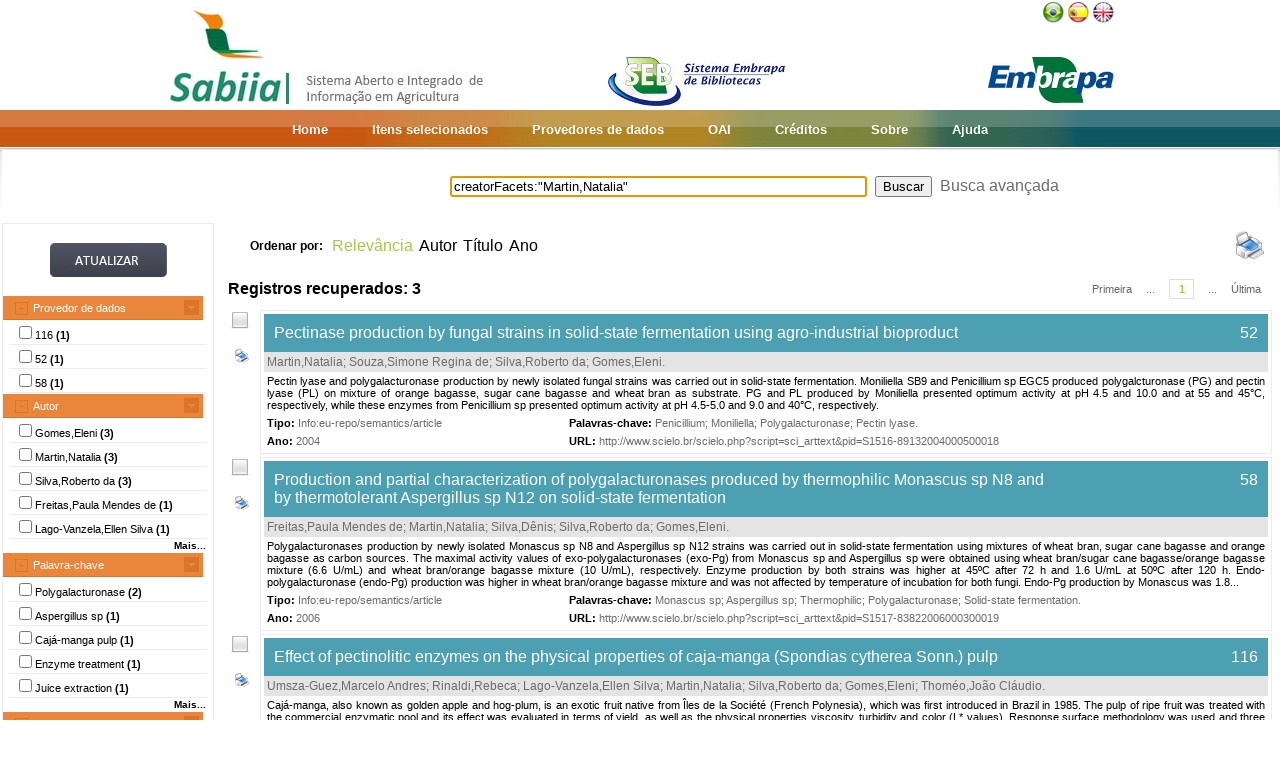

--- FILE ---
content_type: text/html;charset=UTF-8
request_url: https://www.sabiia.cnptia.embrapa.br/sabiia/search?search=creatorFacets:%22Martin,Natalia%22&qFacets=creatorFacets:%22Martin,Natalia%22&sort=
body_size: 5802
content:


















<html>
<head>
	<!-- Meta informacao da pagina -->
 	<meta http-equiv="Content-Type" content="text/html; charset=UTF-8">
	<meta http-equiv="Content-Language" CONTENT="pt-BR">
	<meta name="keywords" content="Open Access">
	<meta name="copyright" content="http://www.embrapa.br">
	<meta name="author" content="Embrapa">
	<meta name="email" content="cnptia.sac@embrapa.br">
	<meta name="Distribution" content="Global">
	<meta name="website" content="http://www.embrapa.br">
	<script language="JAVASCRIPT" src="/sabiia/web/js/functions.js" type="text/javascript"></script>
	<script language="JAVASCRIPT" src="/sabiia/web/js/jquery-1.4.3.min.js" type="text/javascript"></script>	
 	<!-- Titulo da pagina -->
	<title>SABIIA - Sistema Aberto e Integrado de Informa&ccedil;&atilde;o em Agricultura (Sabiia)</title>
 	<!-- Links para os recursos utilizados pela pagina -->
	<link href="/sabiia/web/css/sabiia.css" rel="stylesheet" type="text/css">
	<!-- Favicon -->
	<link rel="shortcut icon" href="/sabiia/web/img/favicon.ico" type="image/x-icon">
</head>
<body>
<div id="fundoBranco">
	<!-- jsp:include page="../governoFederal.jsp"/ --> 
	<!-- HEADER -->
	<div align="center">
		<table summary="Header" width="950px" border="0" align="center" style="padding-bottom:3px;">
			<tr align="left">
				<td align="left" valign="bottom" width="25%">
					<a href="/sabiia/?initQuery=t" title="Sistema Aberto e Integrado de Informação em Agricultura - Sabiia">
						<img src="/sabiia/web/img/marcabannersabiia.jpg" alt="Sabiia" style="border: none;">
					</a>
				</td>
				<td align="right" valign="bottom" width="35%">
					<a href="http://hotsites.sct.embrapa.br/seb" title="Sistema Embrapa de Bibliotecas - SEB">
						<img src="/sabiia/web/img/logo-seb.jpg" alt="Seb" style="border: none;">
					</a>
				</td>
				<td align="right" valign="bottom" width="40%">
					<table cellpadding="0" cellspacing="0" border="0" width="100%" style="height:105px;padding-bottom:3px;">
						<tr>
							<td align="right" valign="top">
								<a title="Português" href="/sabiia/?locale=pt_BR&amp;initQuery=t"><img alt="Português" src="/sabiia/web/img/brazil.png"></a><a title="Español" style="padding-left:3px" href="/sabiia/?locale=es&amp;initQuery=t"><img alt="Español" src="/sabiia/web/img/spain.png"></a><a title="English" style="padding-left:3px" href="/sabiia/?locale=en&amp;initQuery=t"><img alt="English" src="/sabiia/web/img/english.png"></a>
							</td>
						</tr>
						<tr>
							<td align="right" valign="bottom">
								<a href="http://www.embrapa.br" title="Empresa Brasileira de Pesquisa Agropecuária - Embrapa"><img src="/sabiia/web/img/logo-embrapa.jpg" alt="Embrapa" style="border: none;"></a>
							</td>
						</tr>
					</table>
				</td>
			</tr>
		</table>
	</div>
	
	<!-- MENU SUPERIOR -->
	<table summary="Menu superior" width="100%" border="0">
		<tr>
			<td id="barraColoridaEsquerda"></td>
			<td NOWRAP id="barraColoridaMeio" align="center">
				<table summary="Tabela da barra de cores" border="0">
					<tr>
						<td class="menuItem"><a href="/sabiia/?initQuery=t">Home</a></td>
						<td class="menuItem"><a href="/sabiia/itensselecionados">Itens selecionados</a></td>
						<td class="menuItem"><a href="/sabiia/provedores">Provedores de dados</a></td>
						<td class="menuItem"><a target="_BLANK" href="http://www.sabiia.cnptia.embrapa.br/oai/">OAI</a></td>
						<td class="menuItem"><a href="/sabiia/creditos">Créditos</a></td>
						<td class="menuItem"><a href="/sabiia/sobre">Sobre</a></td>
						<td class="menuItem"><a href="/sabiia/ajuda">Ajuda</a></td>
					</tr>
				</table>		
			</td>
			<td id="barraColoridaDireita"></td>
		</tr>
	</table>
	
	
		<table border="0" width="100%" align="center">
			<tr>
				<td class="degradeCinza"></td>
				<td width="210px"></td>
				<td width="3px"></td>
				<td width="744px" align="center">
					<form id="frmSearch" name="frmSearch" method="post" action="search" onSubmit="return submitSearch(this);">
						&nbsp;&nbsp;&nbsp;
						<input type="hidden" name="clickSearchSimple" value="t">
						<input type="hidden" name="clickSearchAdvanced" value="f">
						<input type="text" name="search" size="50" value="creatorFacets:&quot;Martin,Natalia&quot;">&nbsp;
						<input type="submit" value="Buscar">&nbsp;
						<a href="advanced">Busca avançada</a>
					</form>
				</td>
				<td width="3px"></td>
				<td class="degradeCinza"></td>
			</tr>
								
			<tr>
				<td></td>
				<!-- MENU LATERAL -->			
				<td valign="top" bgcolor="#ececec">
					<form name="frmFacets" method="post" action="search">
						<input type="hidden" name="search" value="creatorFacets:&quot;Martin,Natalia&quot;">
						<table width="100%" border="0" bgcolor="white">
							<tr>
								<td align="center" valign="middle"> 
									<br><a href="#" onclick="document.frmFacets.submit();"><img src="/sabiia/web/img/botaoatualizarh34w117.jpg" alt="Botão Atualizar"></a><br><br>
								</td>
							</tr>
						</table>
						
								<table width="100%" border="0" bgcolor="white"> 
									<tr>
										<td id="menuRepository" class="menuLaranjaAberto" colspan="3" onclick="javascript:mostraEsconde('menuRepository','subMenuRepository');"> 
											Provedor de dados
										</td>
									</tr>
								</table>
								
								<table width="100%" border="0" bgcolor="white" id="subMenuRepository">
								<tr>
								<td width="100%">
								<table width="100%">
<tr title="116"><td width="3px"></td><td class="menuBranco"><input type="checkbox"name="facets100" value="116">116 <b>(1)</b></td><td width="3px"></td></tr>
<tr title="52"><td width="3px"></td><td class="menuBranco"><input type="checkbox"name="facets101" value="52">52 <b>(1)</b></td><td width="3px"></td></tr>
<tr title="58"><td width="3px"></td><td class="menuBranco"><input type="checkbox"name="facets102" value="58">58 <b>(1)</b></td><td width="3px"></td></tr>
</table>
	
								</td>
								</tr>								
								</table>
								
								<table width="100%" border="0" bgcolor="white"> 
									<tr>
										<td id="menuCreator" class="menuLaranjaAberto" colspan="3" onclick="javascript:mostraEsconde('menuCreator','subMenuCreator');"> 
											Autor
										</td>
									</tr>
								</table>								
								<table width="100%" border="0" bgcolor="white" id="subMenuCreator">
								<tr>
								<td width="100%">
								<table width="100%">
<tr><td width="3px"></td><td class="menuBranco"><input type="checkbox"name="facets200" value="Gomes,Eleni">Gomes,Eleni <b>(3)</b></td><td width="3px"></td></tr>
<tr><td width="3px"></td><td class="menuBranco"><input type="checkbox"name="facets201" value="Martin,Natalia">Martin,Natalia <b>(3)</b></td><td width="3px"></td></tr>
<tr><td width="3px"></td><td class="menuBranco"><input type="checkbox"name="facets202" value="Silva,Roberto da">Silva,Roberto da <b>(3)</b></td><td width="3px"></td></tr>
<tr><td width="3px"></td><td class="menuBranco"><input type="checkbox"name="facets203" value="Freitas,Paula Mendes de">Freitas,Paula Mendes de <b>(1)</b></td><td width="3px"></td></tr>
<tr><td width="3px"></td><td class="menuBranco"><input type="checkbox"name="facets204" value="Lago-Vanzela,Ellen Silva">Lago-Vanzela,Ellen Silva <b>(1)</b></td><td width="3px"></td></tr>
</table><div id="facetsCreatorDetalhes" style="display:none;"><table width="100%">
<tr><td width="3px"></td><td class="menuBranco"><input type="checkbox"name="facets205" value="Rinaldi,Rebeca">Rinaldi,Rebeca <b>(1)</b></td><td width="3px"></td></tr>
<tr><td width="3px"></td><td class="menuBranco"><input type="checkbox"name="facets206" value="Silva,Dênis">Silva,Dênis <b>(1)</b></td><td width="3px"></td></tr>
<tr><td width="3px"></td><td class="menuBranco"><input type="checkbox"name="facets207" value="Souza,Simone Regina de">Souza,Simone Regina de <b>(1)</b></td><td width="3px"></td></tr>
<tr><td width="3px"></td><td class="menuBranco"><input type="checkbox"name="facets208" value="Thoméo,João Cláudio">Thoméo,João Cláudio <b>(1)</b></td><td width="3px"></td></tr>
<tr><td width="3px"></td><td class="menuBranco"><input type="checkbox"name="facets209" value="Umsza-Guez,Marcelo Andres">Umsza-Guez,Marcelo Andres <b>(1)</b></td><td width="3px"></td></tr>
</table></div>
<table width="100%"><tr><td width="3px"></td><td align="right" class="mostrarDetalhes" onclick="javascript:mostraEscondeDetalhes('facetsCreatorDetalhes');"><span onclick="javascript:this.innerHTML=textoSpan(this.innerHTML,'Mais...','Menos');">Mais...</span></td><td width="3px"></td></tr></table>
	
								</td>
								</tr>								
								</table>
								
								<table width="100%" border="0" bgcolor="white"> 
									<tr>
										<td id="menuSubject" class="menuLaranjaAberto" colspan="3" onclick="javascript:mostraEsconde('menuSubject','subMenuSubject');"> 
											Palavra-chave
										</td>
									</tr>
								</table>
								<table width="100%" border="0" bgcolor="white" id="subMenuSubject">
								<tr>
								<td width="100%">
								<table width="100%">
<tr><td width="3px"></td><td class="menuBranco"><input type="checkbox"name="facets300" value="Polygalacturonase">Polygalacturonase<b> (2)</b></td><td width="3px"></td></tr>
<tr><td width="3px"></td><td class="menuBranco"><input type="checkbox"name="facets301" value="Aspergillus sp">Aspergillus sp<b> (1)</b></td><td width="3px"></td></tr>
<tr><td width="3px"></td><td class="menuBranco"><input type="checkbox"name="facets302" value="Cajá-manga pulp">Cajá-manga pulp<b> (1)</b></td><td width="3px"></td></tr>
<tr><td width="3px"></td><td class="menuBranco"><input type="checkbox"name="facets303" value="Enzyme treatment">Enzyme treatment<b> (1)</b></td><td width="3px"></td></tr>
<tr><td width="3px"></td><td class="menuBranco"><input type="checkbox"name="facets304" value="Juice extraction">Juice extraction<b> (1)</b></td><td width="3px"></td></tr>
</table><div id="facetsSubjectDetalhes" style="display:none;"><table width="100%">
<tr><td width="3px"></td><td class="menuBranco"><input type="checkbox"name="facets305" value="Juice viscosity">Juice viscosity<b> (1)</b></td><td width="3px"></td></tr>
<tr><td width="3px"></td><td class="menuBranco"><input type="checkbox"name="facets306" value="Monascus sp">Monascus sp<b> (1)</b></td><td width="3px"></td></tr>
<tr><td width="3px"></td><td class="menuBranco"><input type="checkbox"name="facets307" value="Moniliella">Moniliella<b> (1)</b></td><td width="3px"></td></tr>
<tr><td width="3px"></td><td class="menuBranco"><input type="checkbox"name="facets308" value="Pectin lyase">Pectin lyase<b> (1)</b></td><td width="3px"></td></tr>
<tr><td width="3px"></td><td class="menuBranco"><input type="checkbox"name="facets309" value="Pectinex Ultra SP">Pectinex Ultra SP<b> (1)</b></td><td width="3px"></td></tr>
<tr><td width="3px"></td><td class="menuBranco"><input type="checkbox"name="facets310" value="Pectinolytic enzymes">Pectinolytic enzymes<b> (1)</b></td><td width="3px"></td></tr>
<tr><td width="3px"></td><td class="menuBranco"><input type="checkbox"name="facets311" value="Penicillium">Penicillium<b> (1)</b></td><td width="3px"></td></tr>
<tr><td width="3px"></td><td class="menuBranco"><input type="checkbox"name="facets312" value="Solid-state fermentation">Solid-state fermentation<b> (1)</b></td><td width="3px"></td></tr>
<tr><td width="3px"></td><td class="menuBranco"><input type="checkbox"name="facets313" value="Thermophilic">Thermophilic<b> (1)</b></td><td width="3px"></td></tr>
</table></div>
<table width="100%"><tr><td width="3px"></td><td align="right" class="mostrarDetalhes" onclick="javascript:mostraEscondeDetalhes('facetsSubjectDetalhes');"><span onclick="javascript:this.innerHTML=textoSpan(this.innerHTML,'Mais...','Menos');">Mais...</span></td><td width="3px"></td></tr></table>
	
								</td>
								</tr>								
								</table>
								
								<table width="100%" border="0" bgcolor="white"> 
									<tr>
										<td id="menuType" class="menuLaranjaAberto" colspan="3" onclick="javascript:mostraEsconde('menuType','subMenuType');"> 
											Tipo do documento
										</td>
									</tr>
								</table>
								<table width="100%" border="0" bgcolor="white" id="subMenuType">
								<tr>
								<td width="100%">
								<table width="100%">
<tr><td width="3px"></td><td class="menuBranco"><input type="checkbox"name="facets500" value="Info eu-repo/semantics/article">Info:eu-repo/semantics/article<b> (3)</b></td><td width="3px"></td></tr>
</table>
	
								</td>
								</tr>								
								</table>
								
								<table width="100%" border="0" bgcolor="white"> 
									<tr>
										<td id="menuYear" class="menuLaranjaAberto" colspan="3" onclick="javascript:mostraEsconde('menuYear','subMenuYear');"> 
											Ano
										</td>
									</tr>
								</table>
								<table width="100%" border="0" bgcolor="white" id="subMenuYear">
								<tr>
								<td width="100%">
								<table width="100%">
<tr><td width="3px"></td><td class="menuBranco"><input type="checkbox"name="facets400" value="2011">2011<b> (1)</b></td><td width="3px"></td></tr>
<tr><td width="3px"></td><td class="menuBranco"><input type="checkbox"name="facets401" value="2006">2006<b> (1)</b></td><td width="3px"></td></tr>
<tr><td width="3px"></td><td class="menuBranco"><input type="checkbox"name="facets402" value="2004">2004<b> (1)</b></td><td width="3px"></td></tr>
</table>
	
								</td>
								</tr>								
								</table>
								
								<table width="100%" border="0" bgcolor="white"> 
									<tr>
										<td id="menuCountry" class="menuLaranjaAberto" colspan="3" onclick="javascript:mostraEsconde('menuCountry','subMenuCountry');"> 
											País
										</td>
									</tr>
								</table>
								<table width="100%" border="0" bgcolor="white" id="subMenuCountry">
								<tr>
								<td width="100%">
								<table width="100%">
<tr><td width="3px"></td><td class="menuBranco"><input type="checkbox"name="facets600" value="Brazil">Brazil<b> (3)</b></td><td width="3px"></td></tr>
</table>
	
								</td>
								</tr>								
								</table>
								
								<table width="100%" border="0" bgcolor="white"> 
									<tr>
										<td id="menuLanguage" class="menuLaranjaAberto" colspan="3" onclick="javascript:mostraEsconde('menuLanguage','subMenuLanguage');"> 
											Idioma
										</td>
									</tr>
								</table>
								<table width="100%" border="0" bgcolor="white" id="subMenuLanguage">
								<tr>
								<td width="100%">
								<table width="100%">
<tr><td width="3px"></td><td class="menuBranco"><input type="checkbox"name="facets700" value="ingles">Inglês<b> (3)</b></td><td width="3px"></td></tr>
</table>
	
								</td>
								</tr>								
								</table>
								
						<table width="100%" border="0" bgcolor="white">
							<tr>
								<td align="center" valign="middle"> 
									<br><a href="#" onclick="document.frmFacets.submit();"><img src="/sabiia/web/img/botaoatualizarh34w117.jpg" alt="Botão Atualizar"></a><br><br>
								</td>
							</tr>
						</table>
					</form>		
				</td>
				<td></td>
				<td valign="top" height="100%">
				<table cellpadding="3" cellspacing="3" class="itemSort"><tr><td NOWRAP width=100px align="right"><p style="font-size:12px;"><b>Ordenar por:</b>&nbsp;</td><td width=1px align="right" class="ordenacaoEscolhida">Relevância</td><td width=1px align="right"><a class="linkOrdenacao" href="search?search=creatorFacets:&quot;Martin,Natalia&quot;&amp;qFacets=creatorFacets:&quot;Martin,Natalia&quot;&amp;sort=creatorSort&amp;paginacao=t&amp;paginaAtual=1">Autor</a></td><td width=1px align="right"><a class="linkOrdenacao" href="search?search=creatorFacets:&quot;Martin,Natalia&quot;&amp;qFacets=creatorFacets:&quot;Martin,Natalia&quot;&amp;sort=titleSort&amp;paginacao=t&amp;paginaAtual=1">Título</a></td><td width=1px align="right"><a class="linkOrdenacao" href="search?search=creatorFacets:&quot;Martin,Natalia&quot;&amp;qFacets=creatorFacets:&quot;Martin,Natalia&quot;&amp;sort=year&amp;paginacao=t&amp;paginaAtual=1">Ano</a></td><td align="right"><a title="Imprime registros no formato resumido" href="search?search=creatorFacets:&quot;Martin,Natalia&quot;&amp;qFacets=creatorFacets:&quot;Martin,Natalia&quot;&amp;sort=&amp;paginacao=t&amp;paginaAtual=1&amp;ig=t"><img width="32" height="32" alt="Imprime registros no formato resumido" src="/sabiia/web/img/print-big.png"></a></td></tr></table>
<table cellpadding="3" cellspacing="3" class="itemCountPaginacao"><tr><td width="50%"><span class="registrosRecuperados">Registros recuperados: 3</span></td><td width="50%"><table cellpadding="0" cellspacing="0" align="right"><tr><td class="itemPaginacaoPrimeiraPagina"><a class="linkPaginacaoAux" href="search?search=creatorFacets:&quot;Martin,Natalia&quot;&amp;qFacets=creatorFacets:&quot;Martin,Natalia&quot;&amp;sort=&amp;paginacao=t&amp;paginaAtual=1">Primeira</a></td><td class="itemPaginacao"><a class="linkPaginacaoAux" href="search?search=creatorFacets:&quot;Martin,Natalia&quot;&amp;qFacets=creatorFacets:&quot;Martin,Natalia&quot;&amp;sort=&amp;paginacao=t&amp;paginaAtual=1"> ... </a></td><td class="itemPaginacao"><a class="linkPaginacaoSelected" href="search?search=creatorFacets:&quot;Martin,Natalia&quot;&amp;qFacets=creatorFacets:&quot;Martin,Natalia&quot;&amp;sort=&amp;paginacao=t&amp;paginaAtual=1">1</a></td><td class="itemPaginacao"><a class="linkPaginacaoAux" href="search?search=creatorFacets:&quot;Martin,Natalia&quot;&amp;qFacets=creatorFacets:&quot;Martin,Natalia&quot;&amp;sort=&amp;paginacao=t&amp;paginaAtual=1"> ... </a></td><td class="itemPaginacaoUltimaPagina"><a class="linkPaginacaoAux" href="search?search=creatorFacets:&quot;Martin,Natalia&quot;&amp;qFacets=creatorFacets:&quot;Martin,Natalia&quot;&amp;sort=&amp;paginacao=t&amp;paginaAtual=1">Última</a></td></tr></table></td></tr></table>
<table cellpadding="0" cellspacing="0" width="100%">
<tr><td align="center" valign="top" width="40">
<a title="Marcar/Desmarcar Item" class="linkMarcarDesmarcarItem" onclick="selecionaItem('52001768')"><img alt="Imagem não selecionada" id="img52001768" src="/sabiia/web/img/desmarcado.png"></a>
<br><br><a title="Imprime registro no formato completo" href="search?search=creatorFacets:&quot;Martin,Natalia&quot;&amp;qFacets=creatorFacets:&quot;Martin,Natalia&quot;&amp;sort=&amp;paginacao=t&amp;paginaAtual=1&amp;id=52001768&amp;ic=t&amp;locale=null"><img style="padding-left:3px" width="16" height="16" alt="Imprime registro no formato completo" src="/sabiia/web/img/print.png"></a>
</td><td>
<table cellpadding="3" cellspacing="3" width="100%" class="itemResult">
<tr><td class="tituloPesquisa" colspan="2" width="100%"><table cellpadding="0" cellspacing="0" width="100%">
<tr><td align="left" width="80%">
<a class="linkTituloPesquisa" href="search?id=52001768&amp;search=creatorFacets:&quot;Martin,Natalia&quot;&amp;qFacets=creatorFacets:&quot;Martin,Natalia&quot;&amp;sort=&amp;paginacao=t&amp;paginaAtual=1">Pectinase production by fungal strains in solid-state fermentation using agro-industrial bioproduct</a>
</td>
<td width="20%" align="right" valign="top"><a class="linkTituloPesquisa" title="52" href="search?showQuery=f&amp;sort=titleSort&amp;search=repository:&quot;52&quot;">52</a></td></tr></table></td></tr>
<tr class="autoriaPesquisa"><td align="left" colspan="2"><a href="search?showQuery=f&amp;sort=titleSort&amp;search=creatorFacets:&quot;Martin,Natalia&quot;">Martin,Natalia</a>; <a href="search?showQuery=f&amp;sort=titleSort&amp;search=creatorFacets:&quot;Souza,Simone Regina de&quot;">Souza,Simone Regina de</a>; <a href="search?showQuery=f&amp;sort=titleSort&amp;search=creatorFacets:&quot;Silva,Roberto da&quot;">Silva,Roberto da</a>; <a href="search?showQuery=f&amp;sort=titleSort&amp;search=creatorFacets:&quot;Gomes,Eleni&quot;">Gomes,Eleni</a>.</td></tr>
<tr><td colspan="2" class="description">Pectin lyase and polygalacturonase production by newly isolated fungal strains was carried out in solid-state fermentation. Moniliella SB9 and Penicillium sp EGC5 produced polygalcturonase (PG) and pectin lyase (PL) on mixture of orange bagasse, sugar cane bagasse and wheat bran as substrate. PG and PL produced by Moniliella presented optimum activity at pH 4.5 and 10.0 and at 55 and 45°C, respectively, while these enzymes from Penicillium sp presented optimum activity at pH 4.5-5.0 and 9.0 and 40°C, respectively.</td></tr>
<tr>
<td align="left" valign="top" width="30%" class="type"><b><span style="color:black;">Tipo:</span></b>&nbsp;<a href="search?showQuery=f&amp;sort=titleSort&amp;search=typeFacets:&quot;Info:eu-repo/semantics/article&quot;">Info:eu-repo/semantics/article</a></td>
<td align="left" valign="top" width="70%" class="subject"><b><span style="color:black;">Palavras-chave:</span></b>&nbsp;<a href="search?showQuery=f&amp;sort=titleSort&amp;search=subjectFacets:&quot;Penicillium&quot;">Penicillium</a>; <a href="search?showQuery=f&amp;sort=titleSort&amp;search=subjectFacets:&quot;Moniliella&quot;">Moniliella</a>; <a href="search?showQuery=f&amp;sort=titleSort&amp;search=subjectFacets:&quot;Polygalacturonase&quot;">Polygalacturonase</a>; <a href="search?showQuery=f&amp;sort=titleSort&amp;search=subjectFacets:&quot;Pectin lyase&quot;">Pectin lyase</a>.</td>
</tr>
<tr>
<td align="left" valign="top" width="30%" class="year"><b>Ano:</b> <a href="search?showQuery=f&amp;sort=titleSort&amp;search=year:&quot;2004&quot;">2004</a></td>
<td align="left" valign="top" width="70%" class="url"><b>URL: </b><a target="BLANK" class="linkUrl" href="http://www.scielo.br/scielo.php?script=sci_arttext&amp;pid=S1516-89132004000500018">http://www.scielo.br/scielo.php?script=sci_arttext&amp;pid=S1516-89132004000500018</a></td>
</tr></table><td></tr></table>
<table><tr><td height="3px"></td></tr></table>
<table cellpadding="0" cellspacing="0" width="100%">
<tr><td align="center" valign="top" width="40">
<a title="Marcar/Desmarcar Item" class="linkMarcarDesmarcarItem" onclick="selecionaItem('58002170')"><img alt="Imagem não selecionada" id="img58002170" src="/sabiia/web/img/desmarcado.png"></a>
<br><br><a title="Imprime registro no formato completo" href="search?search=creatorFacets:&quot;Martin,Natalia&quot;&amp;qFacets=creatorFacets:&quot;Martin,Natalia&quot;&amp;sort=&amp;paginacao=t&amp;paginaAtual=1&amp;id=58002170&amp;ic=t&amp;locale=null"><img style="padding-left:3px" width="16" height="16" alt="Imprime registro no formato completo" src="/sabiia/web/img/print.png"></a>
</td><td>
<table cellpadding="3" cellspacing="3" width="100%" class="itemResult">
<tr><td class="tituloPesquisa" colspan="2" width="100%"><table cellpadding="0" cellspacing="0" width="100%">
<tr><td align="left" width="80%">
<a class="linkTituloPesquisa" href="search?id=58002170&amp;search=creatorFacets:&quot;Martin,Natalia&quot;&amp;qFacets=creatorFacets:&quot;Martin,Natalia&quot;&amp;sort=&amp;paginacao=t&amp;paginaAtual=1">Production and partial characterization of polygalacturonases produced by thermophilic Monascus sp N8 and by thermotolerant Aspergillus sp N12 on solid-state fermentation</a>
</td>
<td width="20%" align="right" valign="top"><a class="linkTituloPesquisa" title="58" href="search?showQuery=f&amp;sort=titleSort&amp;search=repository:&quot;58&quot;">58</a></td></tr></table></td></tr>
<tr class="autoriaPesquisa"><td align="left" colspan="2"><a href="search?showQuery=f&amp;sort=titleSort&amp;search=creatorFacets:&quot;Freitas,Paula Mendes de&quot;">Freitas,Paula Mendes de</a>; <a href="search?showQuery=f&amp;sort=titleSort&amp;search=creatorFacets:&quot;Martin,Natalia&quot;">Martin,Natalia</a>; <a href="search?showQuery=f&amp;sort=titleSort&amp;search=creatorFacets:&quot;Silva,Dênis&quot;">Silva,Dênis</a>; <a href="search?showQuery=f&amp;sort=titleSort&amp;search=creatorFacets:&quot;Silva,Roberto da&quot;">Silva,Roberto da</a>; <a href="search?showQuery=f&amp;sort=titleSort&amp;search=creatorFacets:&quot;Gomes,Eleni&quot;">Gomes,Eleni</a>.</td></tr>
<tr><td colspan="2" class="description">Polygalacturonases production by newly isolated Monascus sp N8 and Aspergillus sp N12 strains was carried out in solid-state fermentation using mixtures of wheat bran, sugar cane bagasse and orange bagasse as carbon sources. The maximal activity values of exo-polygalacturonases (exo-Pg) from Monascus sp and Aspergillus sp were obtained using wheat bran/sugar cane bagasse/orange bagasse mixture (6.6 U/mL) and wheat bran/orange bagasse mixture (10 U/mL), respectively. Enzyme production by both strains was higher at 45ºC after 72 h and 1.6 U/mL at 50ºC after 120 h. Endo-polygalacturonase (endo-Pg) production was higher in wheat bran/orange bagasse mixture and was not affected by temperature of incubation for both fungi. Endo-Pg production by Monascus was 1.8...</td></tr>
<tr>
<td align="left" valign="top" width="30%" class="type"><b><span style="color:black;">Tipo:</span></b>&nbsp;<a href="search?showQuery=f&amp;sort=titleSort&amp;search=typeFacets:&quot;Info:eu-repo/semantics/article&quot;">Info:eu-repo/semantics/article</a></td>
<td align="left" valign="top" width="70%" class="subject"><b><span style="color:black;">Palavras-chave:</span></b>&nbsp;<a href="search?showQuery=f&amp;sort=titleSort&amp;search=subjectFacets:&quot;Monascus sp&quot;">Monascus sp</a>; <a href="search?showQuery=f&amp;sort=titleSort&amp;search=subjectFacets:&quot;Aspergillus sp&quot;">Aspergillus sp</a>; <a href="search?showQuery=f&amp;sort=titleSort&amp;search=subjectFacets:&quot;Thermophilic&quot;">Thermophilic</a>; <a href="search?showQuery=f&amp;sort=titleSort&amp;search=subjectFacets:&quot;Polygalacturonase&quot;">Polygalacturonase</a>; <a href="search?showQuery=f&amp;sort=titleSort&amp;search=subjectFacets:&quot;Solid-state fermentation&quot;">Solid-state fermentation</a>.</td>
</tr>
<tr>
<td align="left" valign="top" width="30%" class="year"><b>Ano:</b> <a href="search?showQuery=f&amp;sort=titleSort&amp;search=year:&quot;2006&quot;">2006</a></td>
<td align="left" valign="top" width="70%" class="url"><b>URL: </b><a target="BLANK" class="linkUrl" href="http://www.scielo.br/scielo.php?script=sci_arttext&amp;pid=S1517-83822006000300019">http://www.scielo.br/scielo.php?script=sci_arttext&amp;pid=S1517-83822006000300019</a></td>
</tr></table><td></tr></table>
<table><tr><td height="3px"></td></tr></table>
<table cellpadding="0" cellspacing="0" width="100%">
<tr><td align="center" valign="top" width="40">
<a title="Marcar/Desmarcar Item" class="linkMarcarDesmarcarItem" onclick="selecionaItem('116001690')"><img alt="Imagem não selecionada" id="img116001690" src="/sabiia/web/img/desmarcado.png"></a>
<br><br><a title="Imprime registro no formato completo" href="search?search=creatorFacets:&quot;Martin,Natalia&quot;&amp;qFacets=creatorFacets:&quot;Martin,Natalia&quot;&amp;sort=&amp;paginacao=t&amp;paginaAtual=1&amp;id=116001690&amp;ic=t&amp;locale=null"><img style="padding-left:3px" width="16" height="16" alt="Imprime registro no formato completo" src="/sabiia/web/img/print.png"></a>
</td><td>
<table cellpadding="3" cellspacing="3" width="100%" class="itemResult">
<tr><td class="tituloPesquisa" colspan="2" width="100%"><table cellpadding="0" cellspacing="0" width="100%">
<tr><td align="left" width="80%">
<a class="linkTituloPesquisa" href="search?id=116001690&amp;search=creatorFacets:&quot;Martin,Natalia&quot;&amp;qFacets=creatorFacets:&quot;Martin,Natalia&quot;&amp;sort=&amp;paginacao=t&amp;paginaAtual=1">Effect of pectinolitic enzymes on the physical properties of caja-manga (Spondias cytherea Sonn.) pulp</a>
</td>
<td width="20%" align="right" valign="top"><a class="linkTituloPesquisa" title="116" href="search?showQuery=f&amp;sort=titleSort&amp;search=repository:&quot;116&quot;">116</a></td></tr></table></td></tr>
<tr class="autoriaPesquisa"><td align="left" colspan="2"><a href="search?showQuery=f&amp;sort=titleSort&amp;search=creatorFacets:&quot;Umsza-Guez,Marcelo Andres&quot;">Umsza-Guez,Marcelo Andres</a>; <a href="search?showQuery=f&amp;sort=titleSort&amp;search=creatorFacets:&quot;Rinaldi,Rebeca&quot;">Rinaldi,Rebeca</a>; <a href="search?showQuery=f&amp;sort=titleSort&amp;search=creatorFacets:&quot;Lago-Vanzela,Ellen Silva&quot;">Lago-Vanzela,Ellen Silva</a>; <a href="search?showQuery=f&amp;sort=titleSort&amp;search=creatorFacets:&quot;Martin,Natalia&quot;">Martin,Natalia</a>; <a href="search?showQuery=f&amp;sort=titleSort&amp;search=creatorFacets:&quot;Silva,Roberto da&quot;">Silva,Roberto da</a>; <a href="search?showQuery=f&amp;sort=titleSort&amp;search=creatorFacets:&quot;Gomes,Eleni&quot;">Gomes,Eleni</a>; <a href="search?showQuery=f&amp;sort=titleSort&amp;search=creatorFacets:&quot;Thoméo,João Cláudio&quot;">Thoméo,João Cláudio</a>.</td></tr>
<tr><td colspan="2" class="description">Cajá-manga, also known as golden apple and hog-plum, is an exotic fruit native from Îles de la Société (French Polynesia), which was first introduced in Brazil in 1985. The pulp of ripe fruit was treated with the commercial enzymatic pool and its effect was evaluated in terms of yield, as well as the physical properties viscosity, turbidity and color (L* values). Response surface methodology was used and three levels were adopted for the independent variables temperature (30, 40, and 50 ºC), incubation time (30, 60 and 90 minutes) and enzyme concentration (0.01, 0.05, 0.09 v/v%). A central composite statistical design was used to guide the experimental work. The enzyme treatment highly increased both juice yield (up to 56%) and color (up to 8.6%) and...</td></tr>
<tr>
<td align="left" valign="top" width="30%" class="type"><b><span style="color:black;">Tipo:</span></b>&nbsp;<a href="search?showQuery=f&amp;sort=titleSort&amp;search=typeFacets:&quot;Info:eu-repo/semantics/article&quot;">Info:eu-repo/semantics/article</a></td>
<td align="left" valign="top" width="70%" class="subject"><b><span style="color:black;">Palavras-chave:</span></b>&nbsp;<a href="search?showQuery=f&amp;sort=titleSort&amp;search=subjectFacets:&quot;Pectinolytic enzymes&quot;">Pectinolytic enzymes</a>; <a href="search?showQuery=f&amp;sort=titleSort&amp;search=subjectFacets:&quot;Pectinex Ultra SP&quot;">Pectinex Ultra SP</a>; <a href="search?showQuery=f&amp;sort=titleSort&amp;search=subjectFacets:&quot;Cajá-manga pulp&quot;">Cajá-manga pulp</a>; <a href="search?showQuery=f&amp;sort=titleSort&amp;search=subjectFacets:&quot;Enzyme treatment&quot;">Enzyme treatment</a>; <a href="search?showQuery=f&amp;sort=titleSort&amp;search=subjectFacets:&quot;Juice extraction&quot;">Juice extraction</a>; <a href="search?showQuery=f&amp;sort=titleSort&amp;search=subjectFacets:&quot;Juice viscosity&quot;">Juice viscosity</a>.</td>
</tr>
<tr>
<td align="left" valign="top" width="30%" class="year"><b>Ano:</b> <a href="search?showQuery=f&amp;sort=titleSort&amp;search=year:&quot;2011&quot;">2011</a></td>
<td align="left" valign="top" width="70%" class="url"><b>URL: </b><a target="BLANK" class="linkUrl" href="http://www.scielo.br/scielo.php?script=sci_arttext&amp;pid=S0101-20612011000200037">http://www.scielo.br/scielo.php?script=sci_arttext&amp;pid=S0101-20612011000200037</a></td>
</tr></table><td></tr></table>
<table cellpadding="3" cellspacing="3" class="itemCountPaginacao"><tr><td width="50%"><span class="registrosRecuperados">Registros recuperados: 3</span></td><td width="50%"><table cellpadding="0" cellspacing="0" align="right"><tr><td class="itemPaginacaoPrimeiraPagina"><a class="linkPaginacaoAux" href="search?search=creatorFacets:&quot;Martin,Natalia&quot;&amp;qFacets=creatorFacets:&quot;Martin,Natalia&quot;&amp;sort=&amp;paginacao=t&amp;paginaAtual=1">Primeira</a></td><td class="itemPaginacao"><a class="linkPaginacaoAux" href="search?search=creatorFacets:&quot;Martin,Natalia&quot;&amp;qFacets=creatorFacets:&quot;Martin,Natalia&quot;&amp;sort=&amp;paginacao=t&amp;paginaAtual=1"> ... </a></td><td class="itemPaginacao"><a class="linkPaginacaoSelected" href="search?search=creatorFacets:&quot;Martin,Natalia&quot;&amp;qFacets=creatorFacets:&quot;Martin,Natalia&quot;&amp;sort=&amp;paginacao=t&amp;paginaAtual=1">1</a></td><td class="itemPaginacao"><a class="linkPaginacaoAux" href="search?search=creatorFacets:&quot;Martin,Natalia&quot;&amp;qFacets=creatorFacets:&quot;Martin,Natalia&quot;&amp;sort=&amp;paginacao=t&amp;paginaAtual=1"> ... </a></td><td class="itemPaginacaoUltimaPagina"><a class="linkPaginacaoAux" href="search?search=creatorFacets:&quot;Martin,Natalia&quot;&amp;qFacets=creatorFacets:&quot;Martin,Natalia&quot;&amp;sort=&amp;paginacao=t&amp;paginaAtual=1">Última</a></td></tr></table></td></tr></table>

				</td>
				<td></td>
				<td></td>
			</tr>
			
			<tr><td colspan="6">&nbsp;</td></tr>
		</table>
	</center>
</div>
<!-- RODAPÉ VERDE -->

<div id="rodape" align="center">
	<table summary="Tabela do rodapé" class="rodape">
		<tr>
			<td width="450px" align="left"><br>
				Empresa Brasileira de Pesquisa Agropecuária - Embrapa<br>Todos os direitos reservados, conforme Lei n° 9.610<br>Política de Privacidade<br>
	            <a class="linkRodape" target="_BLANK" href="http://www.sabiia.cnptia.embrapa.br/sabiia-admin">Área restrita</a>	            
			</td>
			<td width="100px" align="center"></td>
			<td width="450px" align="right"><br>
				Embrapa<br>
				Parque Estação Biológica - PqEB s/n°<br>
				Brasília, DF - Brasil - CEP 70770-901<br>
				Fone: (61) 3448-4433 - Fax: (61) 3448-4890 / 3448-4891
				SAC: <a class="linkRodape" href="https://www.embrapa.br/fale-conosco">https://www.embrapa.br/fale-conosco</a> 
			</td>
		</tr>
		<tr>
			<td></td>
			<td></td>
			<td align="right">
				<p>
				<a href="http://validator.w3.org/check?uri=referer" target="_BLANK"><img src="/sabiia/web/img/valid-html401.png" alt="Valid HTML 4.01 Transitional" height="31" width="88"></a>
				</p>
			</td>
		</tr>
	</table>
</div>
<script type="text/javascript">
  var _gaq = _gaq || [];
  _gaq.push(['_setAccount', 'UA-27669619-1']);
  _gaq.push(['_trackPageview']);

  (function() {
    var ga = document.createElement('script'); ga.type = 'text/javascript'; ga.async = true;
    ga.src = ('https:' == document.location.protocol ? 'https://ssl' : 'http://www') + '.google-analytics.com/ga.js';
    var s = document.getElementsByTagName('script')[0]; s.parentNode.insertBefore(ga, s);
  })();
</script>
<script language="JavaScript" type="text/JavaScript">
	document.forms.frmSearch.search.focus();
</script>	
</body>
</html>

--- FILE ---
content_type: text/html;charset=UTF-8
request_url: https://www.sabiia.cnptia.embrapa.br/sabiia/web/js/functions.js
body_size: 521
content:
function submitSearch(){	
	var erro = false;	
	erro = EmBranco(document.forms.frmSearch.search.value);	
	if (erro) {
	   document.forms.frmSearch.search.value = "";
	   document.forms.frmSearch.search.focus();
	   erro = true;
	}	
	else {
		document.forms.frmSearch.submit();
	}	
	return !erro;
}	

function EmBranco(str) {
    var string = new String(str);
    var retorno = true;

    for (var i=0;i<string.length;i++) {
       	if (string.substr(i,1) != " ") {
            retorno = false;
            break;
           }
    }
    return retorno;
}

function comboChange(comoBox,usado) { 
	window.open( comoBox.options[comoBox.selectedIndex].value);
	if (usado) comoBox.selectedIndex=0;
}

function mostraEsconde(menu,subMenu){
	var x = document.getElementById(subMenu);
	var y = document.getElementById(menu);
	if (x.style.display == "") {
		x.style.display = "none";
		y.setAttribute("class", "menuLaranjaFechado");
	}
	else if (x && x.style && x.style.display && x.style.display == "block") {
		x.style.display = "none";
		y.setAttribute("class", "menuLaranjaFechado"); 
	} 
	else {
		x.style.display = "block";
		y.setAttribute("class", "menuLaranjaAberto");
	}
}

function mostraPalavras(){
	var abaPalavras = document.getElementById('abaPalavras');
	var abaPesquisas = document.getElementById('abaPesquisas');
	var nuvemPalavras = document.getElementById('nuvemPalavras');
	var nuvemPesquisas = document.getElementById('nuvemPesquisas');
	
	nuvemPesquisas.style.display = "none";
	nuvemPalavras.style.display = "block";
	abaPesquisas.src = "web/img/pesquisas-cinza.gif";
	abaPalavras.src = "web/img/palavras-laranja.gif";
}

function mostraPesquisas() {
	var abaPalavras = document.getElementById('abaPalavras');
	var abaPesquisas = document.getElementById('abaPesquisas');
	var nuvemPalavras = document.getElementById('nuvemPalavras');
	var nuvemPesquisas = document.getElementById('nuvemPesquisas');
	
	nuvemPesquisas.style.display = "block";
	nuvemPalavras.style.display = "none";
	abaPesquisas.src = "web/img/pesquisas-laranja.gif";
	abaPalavras.src = "web/img/palavras-cinza.gif";	
}

function selecionaItem(id) {
	var imagem = $("#img" + id).attr("src");
	var posicao = imagem.indexOf('desmarcado.png');
	var tipoOperacao = 'd';
	if (posicao >= 0) {
		tipoOperacao = 'm';
	}
	$.ajax({ url: "selecionaitem",
		 	 data: ({id:id,tipoOperacao:tipoOperacao}),
		 	 sucess: trocaImagem(id,tipoOperacao),					 
			 cache: false });	
}		

function trocaImagem(id,tipoOperacao) {			
	if (tipoOperacao == "m") {				
		$("#img" + id).attr("src","web/img/marcado.png");
	}
	else {				
		$("#img" + id).attr("src","web/img/desmarcado.png");
	}
}

function mostraEscondeDetalhes(detalhes) {
	var x = document.getElementById(detalhes);
	if (x.style.display == "") {
		x.style.display = "block";
	}
	else if (x.style.display == "none") {
		x.style.display = "block";
	}
	else {
		x.style.display = "none";
	}
}

function textoSpan(textoAtual, textoExpandir, textoComprimir) {
	var retorno = textoAtual;
	if (textoAtual == textoExpandir) {
		retorno = textoComprimir;
	}
	else {
		retorno = textoExpandir;
	}
	return retorno;
}

--- FILE ---
content_type: text/html;charset=UTF-8
request_url: https://www.sabiia.cnptia.embrapa.br/sabiia/web/css/sabiia.css
body_size: 2060
content:
/* NORMAS GERAIS */
html 
{
	font-size:100.01%;
}

body 
{
	color:#000000;
	font-family:Verdana,Arial,sans-serif;
	font-size:11px;
	margin:0; 
	padding:0;	
}

form {
	margin:0;
}

table 
{	
	padding:0px;
	border-spacing:0px;
	border:0px;	
  	border-top:0px;
	border-bottom:0px;
	border-left:0px;
  	border-right:0px;
}

table.rodape 
{
	font-size:8pt;
}

a:link    {color:#6c6c6c; text-decoration:none}
a:active  {color:#6c6c6c; text-decoration:none}
a:visited {color:#6c6c6c; text-decoration:none}
a:hover   {color:#4375C4; text-decoration:underline}

img.ajuda {
	border:2px solid #ECECEC;
}

a img { 
	border:none; 
}

a.linkRodape:link    {color:#808080; text-decoration:none; font-weight:bold}
a.linkRodape:visited {color:#808080; text-decoration:none; font-weight:bold}
a.linkRodape:hover   {color:#808080; text-decoration:underline; font-weight:bold}
a.linkRodape:active  {color:#808080; text-decoration:none; font-weight:bold}

a.linkOrdenacao:link    {color:black; text-decoration:none}
a.linkOrdenacao:visited {color:black; text-decoration:none}
a.linkOrdenacao:hover   {color:#a6ca44; text-decoration:underline}
a.linkOrdenacao:active  {color:black; text-decoration:none}
.ordenacaoEscolhida     {color:#a6ca44; text-decoration:none}

a.linkPaginacao:link    {padding:3px; font-size:8pt; display:block; border:1px solid #DDDDDD; color:#4375C4; text-decoration:none}
a.linkPaginacao:visited {padding:3px; font-size:8pt; display:block; border:1px solid #DDDDDD; color:#4375C4; text-decoration:none}
a.linkPaginacao:hover   {padding:3px; font-size:8pt; display:block; border:1px solid #DDDDDD; color:white; background-color:#4375C4; text-decoration:none}
a.linkPaginacao:active  {padding:3px; font-size:8pt; display:block; border:1px solid #DDDDDD; color:#4375C4; text-decoration:none}

a.linkPaginacaoSelected:link    {padding:3px; font-size:8pt; display:block; border:1px solid #DDDDDD; color:#a6ca44; text-decoration:none; font-weight:bold}
a.linkPaginacaoSelected:visited {padding:3px; font-size:8pt; display:block; border:1px solid #DDDDDD; color:#a6ca44; text-decoration:none; font-weight:bold}
a.linkPaginacaoSelected:hover   {padding:3px; font-size:8pt; display:block; border:1px solid #DDDDDD; color:white; background-color:#a6ca44; text-decoration:none; font-weight:bold}
a.linkPaginacaoSelected:active  {padding:3px; font-size:8pt; display:block; border:1px solid #DDDDDD; color:#a6ca44; text-decoration:none; font-weight:bold}

a.linkPaginacaoAux:link    {font-size:8pt; color:#666666; text-decoration:none}
a.linkPaginacaoAux:visited {font-size:8pt; color:#666666; text-decoration:none}
a.linkPaginacaoAux:hover   {font-size:8pt; color:#4375C4; text-decoration:underline}
a.linkPaginacaoAux:active  {font-size:8pt; color:#666666; text-decoration:none}

a.linkTituloPesquisa:link    {color:white; text-decoration:none}
a.linkTituloPesquisa:visited {color:white; text-decoration:none}
a.linkTituloPesquisa:hover   {color:white; text-decoration:underline}
a.linkTituloPesquisa:active  {color:white; text-decoration:none}

a.linkInfo:link    {font-size:9pt; color:#188C69; text-decoration:none}
a.linkInfo:visited {font-size:9pt; color:#188C69; text-decoration:none}
a.linkInfo:hover   {font-size:9pt; color:#188C69; text-decoration:underline}
a.linkInfo:active  {font-size:9pt; color:#188C69; text-decoration:none}

a.linkMenuLaranjaAjuda:link    {font-size:8pt; color:white; text-decoration:none}
a.linkMenuLaranjaAjuda:visited {font-size:8pt; color:white; text-decoration:none}
a.linkMenuLaranjaAjuda:hover   {font-size:8pt; color:white; text-decoration:underline}
a.linkMenuLaranjaAjuda:active  {font-size:8pt; color:white; text-decoration:none}

a.linkMarcarDesmarcarItem:link {cursor:pointer}
a.linkMarcarDesmarcarItem:visited {cursor:pointer}
a.linkMarcarDesmarcarItem:hover {cursor:pointer}
a.linkMarcarDesmarcarItem:active {cursor:pointer}

#molduraCinza 
{
	padding:0px;
	border-spacing:0px;
	border-color:#ececec; 
	border-style:solid; 
	border-width:2px;
}
.molduraCinza 
{
	padding:0px;
	border-spacing:0px;
	border-color:#ececec; 
	border-style:solid; 
	border-width:2px;
}
#numero
{
	padding-top:3px;
	padding-bottom:3px;
	padding-left:5px;
	padding-right:5px;
}
.moldura
{
	color:#000000;
	font-family:Verdana,Arial,sans-serif;
	font-size:11px;
	border-bottom-color:#ececec;
	border-top-color:#ececec; 
	border-left-color:#ececec; 
	border-right-color:#ececec; 
	
	border-bottom-style:solid; 
	border-top-style:solid; 
	border-left-style:solid; 
	border-right-style:solid;
	 
	border-bottom-width:1px;
	border-top-width:1px;
	border-left-width:1px;
	border-right-width:1px;
}

#fundoBranco
{
	background-color:white;
}

#barraColoridaEsquerda
{
	height:40px;
	background-image:url('../img/pixel-laranja.jpeg');
	background-repeat:repeat-x;
}

#barraColoridaMeio
{
	width:950px;
	height:40px;
	background-image:url('../img/barra-colorida.jpeg');
	background-repeat:no-repeat;
}

#barraColoridaDireita
{
	height:40px;
	background-image:url('../img/pixel-azul.jpeg');
	background-repeat:repeat-x;
}

#formEsquerda
{
	height:173px;
	width:13px;
	background-image:url('../img/ladoesquerdopesquisa.jpg');
	background-repeat:no-repeat;
	background-position:right; 
}
#formMeio
{
	height:173px;
	width:490px;
	background-image:url('../img/fundopesquisa.jpg');
	background-repeat:repeat-x;
	background-position:center;
}
#formDireita
{
	height:173px;
	width:13px;
	background-image:url('../img/ladodireitopesquisa.jpg');
	background-repeat:no-repeat;
	background-position:left;
}

#info ul {
	float:left;
}
#info li {
	display:inline;
	float:left;
	padding-left:15px;
	font-size:0.9em;
}

#degrade
{
	height:79px;
	background-image:url('../img/pixel-degrade.jpeg');
	background-repeat:repeat-x;
}  

#rodape
{
	background-image:url('../img/rodape-azul.jpeg');
	background-repeat:repeat-x;
	font-family:Verdana,Arial,sans-serif;
	font-size:small;
	font-style:normal;
	font-variant:normal;
	font-weight:normal;
	color:white;	
}
.degradeCinza
{
	background-image:url('../img/degradecinzah73w1.jpg');
	background-repeat:repeat-x;
	height:73px;
}
.degradeCinzaSemTamanho
{
	background-image:url('../img/degradecinzah73w1.jpg');
	background-repeat:repeat-x;	
}

#titulo
{
	background-image:url('../img/tarjaazulh52w1.jpg');
	background-repeat:repeat-x;
	background-position:center;
	font-family:Verdana,Arial,sans-serif;
	font-size:12px;
	font-style:normal;
	font-variant:normal;
	font-weight:bold;
	text-align:left;
	color:white;	
	padding-bottom:18px;
	padding-left:30px;
}

.subTitulo
{
	color:#4e9fb4;
	border-bottom:1px;
	border-bottom-style:solid;
	border-bottom-color:#4e9fb4;
	text-align:left;
	padding-left:30px;
	padding-bottom:4px;
	padding-right:30px;
	font-size:12px;
	font-weight:bold;
}

.subTituloComMenu
{
	color:#4e9fb4;
	border-bottom:1px;
	border-bottom-style:solid;
	border-bottom-color:#4e9fb4;
	text-align:left;
	padding-left:20px;
	padding-bottom:4px;
	padding-right:0px;
	font-size:12px;
	font-weight:bold;
}
.menuAzul 
{
	text-align:left;
	color:white;
	background-color:#4e9fb4;
	font-family:Verdana,Arial,sans-serif;
	font-size:11px;
	padding-left:12px;
	border-bottom-color:white;
	border-bottom-style:solid;
	border-bottom-width:1px;
}

#menuLaranjaFechado
{
	background-image:url('../img/botaolaranja02h24w200.jpg');
	background-position:left;
	background-repeat:no-repeat;
	text-align:left;
	color:white;
	font-family:Verdana,Arial,sans-serif;
	font-size:11px;
	padding-left:30px;
	height:24px;
}
#menuLaranjaAberto
{
	background-image:url('../img/botaolaranjah24w200.jpg');
	background-position:left;
	background-repeat:no-repeat;
	text-align:left;
	color:white;
	font-family:Verdana,Arial,sans-serif;
	font-size:11px;
	padding-left:30px;
	height:24px;
}
#menuBranco
{
	background-color:white;
	text-align:left;
	color:black;
	font-family:Verdana,Arial,sans-serif;
	font-size:11px;
	padding-left:6px;
	height:24px;
	border-bottom-color:#ececec; 
	border-bottom-style:solid; 
	border-bottom-width:1px;
}

.detalhes 
{
	color:#000000;
	font-family:Verdana,Arial,sans-serif;
	font-size:10px;
}

.tituloColunaAzul
{
	color:#4e9fb4;
	height:31px;	
	border-spacing:0px;
	border-color:#ececec; 
	border-style:solid; 
	border-width:2px;
	padding-bottom:5px;
	font-family:Verdana,Arial,sans-serif;
	font-weight:bold;
	font-size:12px;
	text-align:center;
}

#divisoria 
{
	border-left-color:#ececec; 
	border-left-style:solid; 
	border-left-width:2px;
	width:3px;
}
.divisoria 
{
	border-left-color:#ececec; 
	border-left-style:solid; 
	border-left-width:2px;
	width:3px;
}
.quadradoCinza
{
	background-color:#ececec;
	text-align:center;
	vertical-align:middle;
}

.menuItem
{
	font-family:Verdana,Arial,sans-serif;
	font-size:small;
	font-style:normal;
	font-variant:normal;
	font-weight:bold;
	color:white;	
	padding-left:22px;
	padding-right:22px;
}
.menuItem a:link {color:white; text-decoration:none}
.menuItem a:visited {color:white; text-decoration:none}
.menuItem a:hover {color:black}

img 
{
	border:0;
}

.conteudo 
{
	padding-top:20px;
	padding-bottom:10px;
	padding-left:30px;
	padding-right:50px;
	color:#000000;
	font-family:Verdana,Arial,sans-serif;
	font-size:11px;
	text-align:justify;
}

#info 
{
	padding-left:10px;
	line-height:1em;
	text-align:left;
	width:500px;
	font-size:9pt;
}
#info p 
{
	color:#7E7E7E;
	font-size:0.75em;
	margin:0;
	padding:0;
	font-size:9pt;
}
#info li a:link    {font-size:9pt; color:#188C69; text-decoration:none}
#info li a:visited {font-size:9pt; color:#188C69; text-decoration:none}
#info li a:hover   {font-size:9pt; color:#188C69; text-decoration:underline}
#info li a:active  {font-size:9pt; color:#188C69; text-decoration:none}

select 
{	
	font-family:Verdana,Arial,sans-serif;
	font-size:11px;
	margin:0; 
	padding:0;	
}

.tituloColunaPreto 
{
	color:#000000;
	height:31px;	
	border-spacing:0px;
	border-color:#ececec; 
	border-style:solid; 
	border-width:2px;	
	padding-bottom:5px;
	font-family:Verdana,Arial,sans-serif;
	font-weight:bold;
	font-size:12px;
	text-align:center;
}

.opcoesApresentacao 
{
	color:#000000;
	height:31px;		
	padding-bottom:5px;
	font-family:Verdana,Arial,sans-serif;
	font-weight:bold;
	font-size:12px;
	text-align:right;
	padding-right:10px;
}

.menuLaranjaFechado
{
	background-image:url('../img/botaolaranja02h24w200.jpg');
	background-position:left;
	background-repeat:no-repeat;
	text-align:left;
	color:white;
	font-family:Verdana,Arial,sans-serif;
	font-size:11px;
	padding-left:30px;
	height:24px;
	cursor:pointer;
}
.menuLaranjaAberto
{
	background-image:url('../img/botaolaranjah24w200.jpg');
	background-position:left;
	background-repeat:no-repeat;
	text-align:left;
	color:white;
	font-family:Verdana,Arial,sans-serif;
	font-size:11px;
	padding-left:30px;
	height:24px;
	cursor:pointer;
}
.menuBranco
{
	background-color:white;
	text-align:left;
	color:black;
	font-family:Verdana,Arial,sans-serif;
	font-size:11px;
	padding-left:6px;
	height:24px;
	border-bottom-color:#ececec; 
	border-bottom-style:solid; 
	border-bottom-width:1px;
}

.moldura
{
	color:#000000;
	font-family:Verdana,Arial,sans-serif;
	font-size:11px;
	border-bottom-color:#ececec;
	border-top-color:#ececec; 
	border-left-color:#ececec; 
	border-right-color:#ececec; 
	
	border-bottom-style:solid; 
	border-top-style:solid; 
	border-left-style:solid; 
	border-right-style:solid;
	 
	border-bottom-width:1px;
	border-top-width:1px;
	border-left-width:1px;
	border-right-width:1px;	
}

.itemSort
{
	width:100%;
	padding:3px;	
}

.itemCountPaginacao 
{
	width:100%;
	padding:5px;
}

.registrosRecuperados
{
	color:black;
	font-weight:bold;
}

.itemPaginacao
{
	text-align:center;	
	padding:3px;
	width:25px;
}
.itemPaginacaoPrimeiraPagina
{
	text-align:right;	
	padding:3px;
}
.itemPaginacaoUltimaPagina
{
	text-align:left;	
	padding:3px;
}

.itemResult {
	color:#000000;
	font-family:Verdana,Arial,sans-serif;
	font-size:11px;
	border-bottom-color:#ececec;
	border-top-color:#ececec; 
	border-left-color:#ececec; 
	border-right-color:#ececec; 	
	border-bottom-style:solid; 
	border-top-style:solid; 
	border-left-style:solid; 
	border-right-style:solid;	 
	border-bottom-width:1px;
	border-top-width:1px;
	border-left-width:1px;
	border-right-width:1px;	
	padding:3px;		
}

.creator {
	color:#666666; 
	text-indent:30px;
	text-align:left;
}

.subject {
	color:#666666;		
	text-align:left;
}

.type {
	color:#666666;		
	text-align:left;
}

.description {
	text-align:justify;
}

.year {
}

.url {
	margin-left:30px;	
}

.maisInfo {	
}

.metadataFieldLabel 
{ 
	font-weight:bold;
	color:#000000;
	vertical-align:top;
	text-align:right;
	text-decoration:none;
	background-color:white;
	white-space:nowrap;
	vertical-align:middle;
	padding:3px;
	border-bottom:1px solid white;
}

.metadataFieldValue 
{ 
	font-style:normal;
	font-weight:normal;
	color:#000000;
	vertical-align:top;
	text-align:justify;
	text-decoration:none;
	background-color:#EEEEEE;
	vertical-align:middle;
	padding:3px;
	border-bottom:1px solid white; 
}

.tituloPesquisa
{
	background-color:#4da0b2;
	color:white;	
	font-family:Verdana,Arial,sans-serif;
	font-size:12px;
	font-style:normal;
	font-variant:normal;
	font-weight:bold;
	padding-left:10px;
	padding-bottom:10px;
	padding-top:10px;
	padding-right:10px;	
}

.autoriaPesquisa
{
	background-color:#e4e4e4;
	color:#6c6c6c;	
	font-family:Verdana,Arial,sans-serif;
	font-size:12px;
	font-style:normal;
	font-variant:normal;
	font-weight:normal;
	padding-left:10px;
	padding-bottom:10px;
	padding-top:10px;
	padding-right:10px; 
}

.mensagem {
	font-family:Verdana, Arial, Helvetica, sans-serif;
    font-size:12pt;
    font-style:normal;
}

.registroCompleto {	
    font-size:8pt;
    font-weight:bold;
    background-color:#4da0b2;
    color:white;
    text-align:center;
    padding:5px;    
}

.col2 {
	margin-right:5px;
	width:240px;
}

#abaDaNuvem {
	background-image:url('../img/linhacinza.gif');
	background-repeat:repeat-x;
}
#abaDaNuvem img {
	border:0; 
	margin:0; 
	padding:0;
	cursor:pointer;	
}

.tagCloud ul li {
	display:inline;
	width:300px;
}

/* Tamanho dos links da nuvem */

.tagCloud a.n1 {font-size:1.0em}
.tagCloud a.n2 {font-size:1.3em}
.tagCloud a.n3 {font-size:1.6em}

/* Cor dos links da nuvem */
.tagCloud a:link    {color:#71BDE1;font-weight:bold;text-decoration:none}
.tagCloud a:active  {color:#71BDE1;font-weight:bold;text-decoration:none}
.tagCloud a:visited {color:#71BDE1;font-weight:bold;text-decoration:none}
.tagCloud a:hover   {color:#71BDE1;font-weight:bold;text-decoration:underline}

.highlighting {
	background-color:#FFFF99;
}

div.scroll {
	height:200px;
	width:100%;
	overflow:auto;
}

TD.governoFederal {
	padding:0;
	margin:0;
	border:0;
	background-image:url('../img/filete-barra-governo_verde.jpg');
}

.mostrarDetalhes {
	background-color:transparent;
	cursor:pointer;
	font-family:Verdana,Arial,sans-serif;
	font-size:10px;
	font-weight:bold;
}

--- FILE ---
content_type: text/html;charset=UTF-8
request_url: https://www.sabiia.cnptia.embrapa.br/sabiia/web/img/marcabannersabiia.jpg
body_size: 12539
content:
���� JFIF  ` `  �� C �� C��  e?" ��           	
�� �   } !1AQa"q2���#B��R��$3br�	
%&'()*456789:CDEFGHIJSTUVWXYZcdefghijstuvwxyz���������������������������������������������������������������������������        	
�� �  w !1AQaq"2�B����	#3R�br�
$4�%�&'()*56789:CDEFGHIJSTUVWXYZcdefghijstuvwxyz��������������������������������������������������������������������������   ? ��(�� +ͼi����<_s��WRi�Euh���s�vV�5��EF �Ԗ=0���e�^�Y7�6z�������ݿ�uiu����e(a��um��v�r)$0r���j��q8|&5BR�V���+
�F��F5��%Nz���(UI>J�gFXHb�OC��s��ak,>&Tee)P�*X�p�}��'{N�����j�f�c���Z��t��o���[�k�#�ձ(�{=z�Hޯ�� ڻ�T���j� �e�x���W���������c �j�=�����Σ��:djf�6go�~��m�;#���9����_\��#�8g���s_�i���xI�υ�T𿊲|�A��c�o��r��Ε<�*�f�2,S��qI�ᣊ�UUh�)BQ��� U���^��Y,8���s7�g(����i��>1R�Rynk���xz5��F�R�*t14�1'R�X�� U�W�7�7��������>��;���|we���H�Z���Ze��Q��"�l����#(�����9��,���+[�	���.-gM�n!�T�1ʰs����������U��1G�b�,m<6i�f��C	���Tpu�T*a�^0p�xV�ק-#�����,��p8�&u��_-��߭,z�z�����c0�lE,F���N3����T���J(��t? 
(��
(��
(��
(��
(��
(��
(��
(��
(��
(��
(��
(��
(��
(��
(��
(��
(��(ܭ�٥�I���Q3�������r6����_�?�����~9��<8��v��.�-t�WG����U���ִ�����?�+')U�EQ�c��ھ���[�/���[MF��.��2��x�b�ʿ�_íG�Ə�
o���ß�>6�n'�XŶ��;�+<���8�'��_�}!<	ɼz�,��O��*�!�e9�2�y�l�?c�a~�S�u(fw�Q�Q孇�הj�M�[���/�^{��L��!��7�q�Vq����P�+�ܳ�,�<R�`���)O�ɺ3�a���:�� �ox[Y���]+����Ğ&���Ӵ��;��3���i� ���`w W�������'�^��ѽ��t=��>�>��Z�<����1��9�� )�#\�|;���{Z�5["g��4V�J�l���K�;�;�נ#<g���� ��B>"~�~ |
���[��M�'�ux�Q%��|:��t�� 	��[�w݇�u֭���ƈ�|�5��>�FL������h�N+��^$X*3�Wʩ��0�,�R���a��T�^�J����F�8ч����ſ��)���l׀p�G*�ҭ���q^%���8�jug_W%�>�˄�ƞ=k�^r�Ԕa�QE�DPQE QE QE QE QE QE QE QE QE QE QE QE QE QE QE QE QE W���r>M���
A��t�i��N����6x�ɂ��2��l�����@�����6��୿�L;�
��A��o��
��_�o��i^&���o<���a��WP��dC���(���$���W�j�Ŧ��ڭ<�c��31�>�C'����X�9�	J��P�N�<M:��U=�!���J
UjS���R�o���O�����
���݋M/�'ßxm�k�N��x�Iڃ�I����92�x��G�?�����⻯|c���OFM��V��b�mrG�4}f�N������#���/�~&��?h��� m7��oğ���L���U����j�M������3��ϵy��r�9�8�4�R����U/:3�\Э.I������j� �n�
Ɯ?�Ϊb2z�~m����0x�u��"��5UU9�Q)r�k�m���t� �8/�X�O�"����r-��+����xЎ� ��:��_� �og�>4��_���_�����՗��|C{��觙�j_����ۭN;��o�k����� ��!��,/帎m��4�m��=����4�f~��_��� ���8���g��>\z~̾:��͇�1�@=+독�ߋQ�Xx�����Zq�S៉��ٝH���v6�~S HW�RW85�F�*���n\��߻���mjB����[6���O�{SG'ΰy�lW���JrU=���)B)��)-���_�(�������( ��( ��( ��( ��( ��( ��( ��( ��( ��( ��( ��( ��( ��( ��( ��(�>1|�W���k����Cin����Ɨt����5������Ls�+���_�G_Or.���MM������u�m���>�7�d��29��J+�8�O�?q/�|/���n�h����rl�T�eW��p8�B�V��3���%G�������?�8.�0Yu��r��5�r��,����J�<�f(:�)ԕS�f��ί�������'o�O�����W�����i:��������Ƕz����3�
5������_/���z��e�$t����@��p�+�"��<����,#O%�O�qw��eK��y�����ҿ���s}f+�^'�JU1�/�n6��R���Ã'RI[z��i�W��$�}/~Uo�t��A�|��/���~�����-[������ �ɯN�.�k�P5�#�~�bx�V���3������'������Tr�0�g�h�x�<W��o�{Zy�,EH�]�'+�d�co��8�y��#����i�ar�'k��,���z+78��q����~�ֱ������ I�e�Y�RB��̡���g�����E~��%�Y%�-f����^Z+k��i;��k�
(��AEPEPEPEPEPEPEPEPEPEPEPEP_���g���}��o���$���tz�|>�Jٵ�iq��>$�o����!�lyH$y.UF�Ҫ�<;� ��QSş�����._�;ų�P� ������m�5}B�D��-�S��}�K���G�qδ���W�sWW��[�}���j~!�o����8o�K.�f�[�d��3x���5�o����T���u!���B�,EIӪ��� `�3� x�[���������>�u?�C�ߊu�KlaoB���cp%F����˜��?��5Ѿ#x#�^?�xsƞ�<U��slm._I���mV��-n0��ַ����RIR|/�_�o��F|9��u��� 	�w��W�3����1�\�k�x�â),���$ҵC��t��������g�ώn����� iv����~Ѩ�6��i��	�v�;�+�[G�q	��DfE)E�ݵ��{��.��Wm����q��9��� �<Gô�1�\ΞW��+`'Ju*c�"T"����]AS��$�&�J�U~�����c����� _ԵO��>	� �M�K=�����S׭4� [V��-�=?P'������75�.�� ��~*|o������/▫�����>$���|7��e���:�6�jw����)M\�1,K��˯��w��3��}!<,�U�l�*�1�l�L�4�<}|]hХ�$���������_i��G����� Y��� e�� �7��|U����1��k�ĺ�e����Z��C"y���D�	S���m�?�K�����ko |^��;� j6>��M��
/��:h�V�w�P�K�}����F7 ����/��A�~͟��*���?ŋ;ۨ��t������u�3댑ҿ6� e��)����e�
|�%�����GR�gď���5�E�)u�_[-�������_F�N�����W(�qpRQi/���n]���w�K%v|Gx�G�|p���x�����z���0�"�u�iУ�J�'����Ѫ��F�
�$�i�e~R�O� ��!���!�Ѽ���>1�����m��.����΁�h6+u��]��è�� �Ƒi�P��B�*�O��9����7վ�L�>��?����1}�{�����K�!��Gm���u�<\Bh����6�W�+/� ?� ��X~�� �!�:/����9_�v~1�f����k��:��6�c��6�|���՘����8\�9*�J
IwvN��[����>Ӌ<M����g��O����^)�g���Y�//�jb��xZ�G�x��*m:Sty��5����I���S��0����(x2�·��^>�4�'���O�|=���S욶�����f���|��#�A�<�૿?mO�>� �n���z�%����`5�k���[}8��H_Ov�i�� ڏv4�$/�6���?�_���k�+��^$��u�}[�	x;Am;��?ٺk���i^I-4�)�-�� �q��QX*�m��7����Oڗ��{������:��<*�_�#���U��-��}-��Kl�}�^�ќ���>�8(�N����ۻn�Gn��l���i�|qt�LJ�n!ˣ��=���S�F�#��V,�j�:��UZ\ҼkZ6�l�� ?l��-��������t���g_��t��]��>]~�Co{����!MC_�-HW{��$���e@�|W��^�Xx���� �Z~��E�������x�L�.�oM�ݧ��5����>�u�5$%�j�
�9�ͤ�J��}�����uZ��?ǿr���b8������bh`1���5�Z�Hf0�0�1rҝ*4�7:����M5�g��e7�����?��v>� `�B�� �x��c����k�!:�՟���/���X4�o1���[�	��<e�[~�>���oh��<M����N�4R�T�nt�Y��SV��nB��YJLg�������� ��ğ�9_� ��CJ1�g�m��F��~G�>/���_�K&�J\9��=���ZU0��Ldp�>���%��+��+0�/gg�}��'����\��|a�?h��'�<;�� ��P��5{C��O��l��k�;��ne�FF ��������|�_�p|���Ŀ
�����)5/	�4�=qtq�o�]�OjZ}ޫ��� 	&��@f0�u�u���@�m�Gýz_E�x��z�ώ��O^�Zh�'�5?�Kt1��U�<2m5	_Ӵ�{bڎ���c�dVr��;����h�z%���i�U�uf�|=��[Z�kZ�i���i@��u�t�KTu�2����a�W_�m3���[7��d�ς������ۖ�]]xg�Mο�x�����H�ޯ���5�����/�z��5G?�:��x��_�������/�o��{�~,�f���#xG����㯎~��ڟ���x?�f���P��_���w-����l|w�]�?��?q(����ڏQҵO�^�W���]�;�6���y��{�?`:}���~��>� �#ſ��&��_��x����ǈDq͡�_���7��� f{�|j���� �����;H��kƯi�z���k�j^�Α��f�}��5N��Q�� Ȓk�� c� �5�}}g�Y�_���iag�������������\\��%���95�;�_���.��7C��>#x�N���/��<M�� k� ���_�o�x�W~����_~�?�� �Ct��7��u��t=j'׈>!�u�����q����C����S]���Fj^�S��{�:M��{�x��M[�4�L����iv��ᾋ�y� T�.��C��$�Q�* �~���è�=���X�ώ�E�� x;�z��$��u�ݝ'D����8uM=�������e��UbZ�>�5mr��>��� �'ǿ�� ����?~'xGM�մ�?�'�_ŏ�#7�6����?4M3O🎴+�~�+��� 	�J`��>$x��×��'�F��/�q�k�G�����/�tˏ��E��[H���tm?�� ,��@K�:��r��/�O�e�խ���鶾g�5sZ/�tOCwq��WL�-��WW�/'��+}F��Z���'Zүͤjz.�k.�����}2u) ���~^����(��w��:j�3�u��� �?Ǻ]� �o�/�~3�ǋm|5�᎗�M+��u�6��#P���I</�j��:��#.��&��yτ��%�������N��,"��|k��&��4|I�|S��ඩ�[�����M��k>4��~i� XxY�O�`�u�h���$���@G�����W�߳w�u�[��<S�|L�u��H��~x���%�<f|C��^��,������׎�!�|R��W�t��:���b��\G��O��box��~>�v���`�N��\�'ծ>3�2���|{�;�׏��s���~�J��z�𦺞$�����E��"k�^! ����?�j�����>���Z����U��kq�xv�R���}*�_�������t���5�Άd�'�Y*ƫ�hz,�dί�i2뚍�����M=�]f�o.-4�'�n��(���Ӑ���G`�'�$O�����K�ߋ|W໯~؟�7��|E��~���$��<g�� �� �^$����C:е�� �r��=�'H�mo�}�7����ޞ�m|Y��� 4ˏ��_��;��H�&��it�x���<M�6��ѭ���k�m:H�����������uO�A���5} |h�O���'����;�����m�^���Y������~�W_�<�_�_�﵃�x��Q�����B��J��x�Ï�^*����� [�e�ŗ�|�S���|a���Ԗw��Oy����X�G�� �?�ڇ�U�o�Q���|u���/�<�	��� 	��u����>�u��������)�T�7�u#gy�6��hvM{��-��kyv�X�<�Ge�ˍ�@?�� |[o��g��I�#���ſ�Y�No�I��~)�%ӵ�\xw�g������S��Z]ޮ��/������;��5��~#�x�����>4�_񷃼I�~�|O�_��<I�/�^��� �>!վ#]/�4����Xj�<5��t�'�����d� i_��~�� �?v�����+���eG�	��U��~�����ğ�]|W�>x:��U���H�43���^�~���^���h��.�m���s���hz&B�*���.�&���ͤAow�E�^M���@��ԣ���흏E�������x��Z/�|+�-OQ0x����5oib��q�Y�8hC�Wk��{K?���&�ߴ{�`b,��w�!�x�}R� �?�>�X�� �o�J��3���� xo[�_��s� Oǉ����σ�o�h_|[� 	�������,hhc�tm��s�Oث\���x����7�>!�J_�~}G���o��_�zo����b��o��/S�W�,����=<[��Δmt�GO:������ o� �$W��i�k^���gY�����Z8�Ia��>��s��k)i���� �O��\�~���ڿ�� �i?���߁<w�5h7���K/�O�<&�3�t�Zi7���[����Y���Zl����u�������p���:y��|&~ �o�E�A�}\�c�K�������u��:��N2ǥoN2����V�V��k^ߑ�� �xI:���&�:�(��Y�
��s
Э*Խ�:�>?GR�/
��MQ�^j-V�� �<� i�����]῀�#��,|�?��	�)|'��� �4�x�_�φl�I��<hw���Ji�S]�@ʒ���� ���s�Y�#J�h��� 	�-��y��CEѾ�{�
�+�]g5�� �6�c�����Ce�`|r�u�xC���ŋ�kĺMօy�3��~פ�xsF�+z��o��fڳ3�5&GDj��]O��4��;�ώ	����^	�a�{k;��7F񗁯5)H֮ԕ�gV�5]5��g߃�~:�����������?��a���w�eR��ge�Ȩ����G�}�)�R�3���"�
�a^��+Q��֌�C��������]��</��4]6������-Z����*�v�B[�k^%7��b�FQ�Z$d�6?���&�4/�� �Sm'�����x[��/h�N����B���Ѽie�� �.��$v>���
9�Z~����_~/�� 
��u�⮓u�j�j�?��$�~#	��:���:~���i@�޲�&�1�Bޕ� ��;���hO����6��O����H������#S��|K�}�?�Y遰8$DS�*�YJ�&�Ҽ�����}�}�;>��x� �.����>�G����������apx�����Υl>��<}t��L¾&�9I�j:�}� ���� ���|2���?��_y�Me��{Ǟ#��� ���ׯ~u�a��+���}�:h�i4�*�<+��ųZ�\]���Θ.��[۫�$�ྜྷ�i��A
1H�3����g�� ���~x[[�>�K6��i�E֧�]/�6��뻻ϱ]([�c�Y� i� e*���q�^���Q����+ρz���B�~���|3y�j��ݥՙ���!���GE�u�YT��t@Ē͆*np���V��P��m��d"p������=M\��b��r�V"�;�+�(���W�Xo�V���h�)�jէy���KL"� ��hZ׆!0�sF��������.��A���rG�	>%��>b���(����g�cP�W���{��Ì(�>>�Ą��?���_���H�ػ���¯�ѿ4;�
����#J���:����vѵ��h�����#�iۑ�(��ZC��g� ��?�|n� ���?u{-Bx�9�|M�����Zށk���XZM����®�����Fr<\�J.��+V����.G�mn�¹������,./�|K�q^a�Ջ��e�zX</%Z/��i��[r�\9�I{G	T?N��� �������ᵬ�~$�Z�f��q��:N��I>��G�0��?�/��/�3���/�:@���we��~�7	��D�4~�}�pN�+�55�0�Fs�'���w�!��~|+�!����_/5�������V��ăD� Z�,<2:��'�_�?����c�	N~�:�'�|Y�o�� ����ڃ������Xѭ�zF��5(�s�#��b+.XӺ����|*>�[['�m��>.Y�yⷍ�A���q����o'������J�aB��KCN�o�FRO߲��� �
~�>�_��)~��+�mu�� �zG��D��뺥��|K�%`��	�^�u!�*X��7.7��x!~-|�t}+D���w��[�떶h5ˍ�����>�x���mTm<;1H�|��� �G�w��_�/¯
| ����x� ���:�=ޭ�����N�l/|7i����~ɓ�)]p����|��ׂ�ho���_��?�G��_��;x��6��=�J�7^�5|h���m	:��l��I:!<�vpj��V~����=��u�� ���O��c.�c3��9�a���U<63�f�������ѧW�x|.
~Ό$�K�����~�S�ȟ��������_���R�o��kv1�z��	��$#�n�c���� &��'��W�����힟go��Y�Z.�k{{x� ���h���E��@���� � �A��� g+�?�U� k[�v� �_}���� �w?���u,���������/�X
Z��yo��u�rT�ڻ�5��w��\ƽ�]�I�O�sG���5�'ÚT���i�ũ���X��5��Z?�kz��7K���fD��+t����� "���<��G� W���C�����V�?ċ���/Sյ��r��:ު|%��+����m���j�>�v��X�_�r躆��j���[]�D�A��I,A� <,�Őx�~ 7�� �7z���zx����� |V�
��e���+Ѯ|%e��]B?!@�R�<L�1��P�|AD��ᝯ�~�/�9�~$�Q�m�o�ߴw�G��R�� >)h:m�׃�*�q��u��[Ƿ�-��K_د�%:���o���l�� o�Z�����������G�$� 5� ������O�R�2�<g�Z`kv?�w�/�S�a�g@��ua��WJ�h�z�J�HԴ-o[�c��,�k����=m�x�^�����j��k7�������-+N���7E��U��� ���x;�zE��w�E��+�-t�xlE�}Ev�4-z%� ?d(�Ŀ�d�t��g��Q��.�����<i�� �k�_m�=��ś� �G��)xG�>0���'����u�7���7�|�t���6�5���0�����^��E�n���-KZ��e/�(�����I����Z�{�CX��߇�|[׿�O�|1��R�ָ4M_5|<���n�>���?�?�w����ƫ��������h��o�et�kZw���d����}�v��z7��������ͮ`�mm�m~�o������vK��z���x�[�u�U��x_���O�4ox3G���s����E���?��?�-u����3���5�
I?�!,I�����|c��~Y|#��㿌���� ���&��������5� ���u���§��o�%����5�D>�d� �v��! �0�� �y�?��_�ύtk���g�}���_��/��j?|-�����}yy�xo�z����������<���/�$�]_�?�_��.�H񆽭�;_������o�� ����+�ZV���n�m�A�� hcJ�w��k�4���W:Z�^(�؋��>���hZ�J4� ~�W�x�#������s\�|#�'�Z^���Z���mJkO�'�6�7����7�:�GpT����S��+���⯌~ ��\�t���� i���'��u���;��?h��ռA��{�k���4�7L��#j�ě$ey
�~s��?g�|E�O�_�-���>�a��w��L�״��Қ��3���.��h����5�.�����Zf��o�3Y+�xA�|�£k�kX���b/xjO�x2wE��vzE��{�xu;O��]S������4�sx�u�����>PF�C� ��	��ľ(�K�o�^���KM����%��f?k{/��;��A���'ƏY� ��s�O���x�=kL���;Px��zⶁ��zc���3�6��� ��<���� 
��⍗�|'�[�S��o.<k��k�	�o�i�Z7ƿ�֚���C���?�j$��j��>����>_�'�|�� ��>�@�6��|b����(O��=�����?n�'g�o���I$�ߌ|a'��o���/b�l/�$K��:�C��Ҽj#mpyΑ��7����A���>,���蟴f�'�|q�3��;�_�,�{��#��tox��Ϗ��B������|k���9�����Ě
���x����BmQ�<[��*�*��]���c�5�v-ޑi���jvΰ׷���j�N��uȌ���i�n���ߩ����Cլ��Љ��0���g�/����� |+������̿�U�]� ¡��>+x��%��>+�>0�헉m�	�mg�%����V�����rkz6�����u~��C�x��7�<Q�ύ�����س�r����G�>?�-�ռa�o
|a�<M�!�x���]����:=/N�֙�hZβ����'��m�|X��ſ�>��o��¿��.����ߴ����� k_�<M� ߋ|?���k��}���&�/���Z�#BhKI�E��@Q@J�ʞT�����7B>�=�k��U|/����� �s�o�m� i��� �O�� �^���w�o�w��f���UG�� JG&*�*���ѣW����ѧW�������-칭k�^�G�D��Q�DA������moEѼCa>���n��˅��W���l�� ���I$-�q�2qE��ͫ��S�*^#�Kބ��_��]�ѽ�R���xoNM#@�i3e_K���7N9�M���p���F1��li�F��[4�>�O��g�cgog�g>]�h���?�QNZ6�����*s�i�0�p��c̓�*VJ�+n�h�=��������_�'����+��:Ip��\�s�;o���V���U���'i�I@���o���g��R�]��L�8��I����u�ԧ����~�B�-hJ>ҕ9���^<�vv{�?��l�4N���A<t�Lq�V]���ikizV��4��������Gw0E�l�^R+�2�%(��-�q��}�e�	q�躍���F�wy��+y���8�y#ivXz��P��������+������z�> �%���+��_�-|K:�� �������-��h.ۧw�Ns�k�}G��=RM+M�R�b-E���q����h血�S�����}�h�Q|�hǞ1�>JT��V�\�%��9r��ޞ��|��#~ȟ� c/����?�Z׍<A��{�� /.�y��Z��ڮ��x~����{�6ح��t�_م�A#`T)ET7~I?��+��wH���9n+��1:5s<�����g����_V��:2��W�p��4���Nֱ��QPzEPEP^9�o�zw�|o��ǚ���I�O�j>*��t� �G��?y�M[�~#�h����<?q�'��E�n�Zn���#A�-�4��@���=��(��(��?�������Ὴṛ�^=����}r+�4���gO���-�����0W�#v��1E yg�� �� K�o�)|s����� |a��#�͇�<z<is��A���,|;�X�9�/����ܷr��]ާ#mCw�po�袀
(��
(��
(��
(��?��

--- FILE ---
content_type: text/html;charset=UTF-8
request_url: https://www.sabiia.cnptia.embrapa.br/sabiia/web/img/spain.png
body_size: 894
content:
�PNG

   IHDR         Ĵl;   gAMA  ���a   	pHYs    d_�   tIME�

\�׾  �IDATHK��PTUǿ�.(����@�XZN"$bj����W3�3)��������΢Tf����Čy#�`�cY�\X��w�BF�����{��~��G/V�X3k��g��X��V�����*ъ���I1�nq�n��\�/ �($
b���ŐW8�փ��J������,�����?KpK���o�lq��������}���Hp�K�$�o%�� tw���X���6/Gg�<d�hfd}X�jD��$[�J��k@��;��[�ד�y�Jz���鳍���3��p9ߓg	�k�FoY����}�����_C끣����V���Y�V�S|����r�7�G�:���0>d��{oR@u<��T���c�}�{���r C�I�v�Qq��z&f��l�05���eV�ϔ����"2�OU]<���u�r�/�C���@)�&F�Ӑ���!]Ɲ��$غ�K�� T�JP]���c	���E�Xh���n]4L=�1񓈃��ѧ'��w�H$��&m/�Y_-�I�x��'F��%�Ud�\n<H@Y�z&�`��d������#�p����!�٦��pC�+��,��y�H|����4���BU� Sg�B�@�g2��A,kBa�&������TJ�q�%��C�z!����?@nL*�[�k߬C��0z0ѿL`2��˖�?�5::Z�[fFd$m*������F.�R�i�H�$T�s��K���
����?�1?�9Y\S�[į�B�22][�O���=.�<q*j��G�	w�_��G&�c�{f���Ъ"�L��3%[��)>�!������ж�Cո]��h����V0zS��M;�A$@?�K�y,������M�&�7��{������Fݰ��1�hO
G{jڤ+�O]��hٽ�)ז�Uh޹��P(W��<�	�gX�3阡+��۽Oѹ�m�4,^���Po��m��l����h���%pw�<��LB29]d�_����§?�#{q�鉓�����xhSӡ�T�#�G��ǠM; M\"���s*��w�8F(��⟺��9-�}x�kJŕ�04�]������-G�9�S��d#�B���6G��H$�eq��>)s��|�������N��S�
k9����+��>)�_��6揧���N�cj,C�-�|Y(r$�c������ jk�q�@K�    IEND�B`�

--- FILE ---
content_type: text/html;charset=UTF-8
request_url: https://www.sabiia.cnptia.embrapa.br/sabiia/web/img/english.png
body_size: 1063
content:
�PNG

   IHDR         Ĵl;   gAMA  ���a   	pHYs    d_�   tIME�
	=_"�  lIDATHK�U	P�G^�TE@,C(=�[�Z-�A:��jE<FQ9�T+�����V�`E�x+*`�"@�p�A� H�@ !_�T�֩o����{�����ț�pjfE1��Dax3�W�
wB�|���m-8���jM҂���to�
�7bI'����.��>�r��!WB-j���
Z�U�X}��iR�Yj�Oa7�7��aò��ڷ71���9����cPt:��oH�j2�j��"^�detx�����׮q�ڸef�VY�;�������A co/��:�	�i��ݥա� Bv��䭗ə�N�ji؟���Psˡo���`B��}�h��P��èRA��@,Ua�`��A���Hݑ�v�43x���RbMl=�F�����0�D���E��)���M�yP��[��kԨ��@�P�q`T���2��o�`���a��X�oG��"<��SVi�9��� J�(�i�h%m0i���͇��e�Db�=��R6�� ��1�:���}��S#�����=IH��A��	�ҳ��d�<<�9	�'b��y�� =���T�q�|)�6��uV<'qs��Ed���Տ� Q�C�@7��8� &�`�d��B�#}4��
�D�5�m;�hQhp�B��X[Of�a;c�)^�:օA�a3Z%Ar,�I����	3۾C���h��Z�^���}i�I<���`m���q:`Q���-3<�v�+-���G�Oq�~<*f�G��� ��P��5A���H���\�i��Qf?��a)&X�|�[�Z���z=���
џ�U^��讬��^)�+C����f�qs��y�(�u.��+�~�7�����VV3�}�h٪�Cg
��S�ӹ�H���N�B�g.B����bP����b(�J�q-:���H����ra�>v�tj8۹��K9q�q��W�)�d��m*�R�ԇoE1M��s�W�Q�8��7"��	 N� �� �s�()�N�'����(�m<���2����p�Z���]!�K@ه>P��u��|�޺3WnTa��� c����3s)1�l�����wf`��6���K���Lt|��JЮ��.9����}�F�
Mrz��on �w��פk�u�eS�Q/N�͊	�ru��z��@O7J��@r!����ȁ��a��b�4Ȑ�\�NuZ���8⿐���Ɍ3�(�K��;�88��f�Pg���.z���"���L�����D�� %,�C/�Y����>�>(x��H����'�#z�� �� ��W'�ܥG�2=��}�࣎>L�~�/���N�<K��S>��u�Fn� w[������%��Z~I�X���9���-��1��+��A�gʑb�#�=,m�1b�ߡ�b�_&��q������    IEND�B`�

--- FILE ---
content_type: text/html;charset=UTF-8
request_url: https://www.sabiia.cnptia.embrapa.br/sabiia/web/img/logo-embrapa.jpg
body_size: 9132
content:
���� JFIF  H H  �� �Exif  II*         >       F   (       i�    N       H      H        �    0210 �    0100�    ��      ���http://ns.adobe.com/xap/1.0/ <?xpacket begin='﻿' id='W5M0MpCehiHzreSzNTczkc9d'?>
<x:xmpmeta xmlns:x='adobe:ns:meta/'>
<rdf:RDF xmlns:rdf='http://www.w3.org/1999/02/22-rdf-syntax-ns#'>

 <rdf:Description xmlns:xmpMM='http://ns.adobe.com/xap/1.0/mm/'>
  <xmpMM:DocumentID rdf:resource='xmp.did:66DA26275A0211E082C3EDC51678333B' />
  <xmpMM:InstanceID>xmp.iid:66DA26265A0211E082C3EDC51678333B</xmpMM:InstanceID>
  <xmpMM:DerivedFrom rdf:parseType='Resource'>
  </xmpMM:DerivedFrom>
 </rdf:Description>

 <rdf:Description xmlns:xmp='http://ns.adobe.com/xap/1.0/'>
  <xmp:CreatorTool>Adobe Illustrator CS5</xmp:CreatorTool>
 </rdf:Description>

</rdf:RDF>
</x:xmpmeta>
<?xpacket end='r'?>
�� C �� C��  . ~ ��              	
�� <        	!
1A"QUa��#%(2BRbq������              	�� <    !1A"Q#2aq�R�$B���34Sr������   ? �����!�����@�&"   G��ܻe�Pɮ�fU 6ʓ�@���G���	ג]�_��� ���߁������ ���o��u]��'� ,_����o���uAr�x�"����a�)CϏ"a� ��X�W^6{Ё� '����: lltVeU;f:L>$�� $�d N�	Hp9@���Ϸ���� !����G�<�>�>�G���TF�>�������z�Q����v�>Դ�XY�se�;�G�EV���l�Vm������Cϥh��J�N=!�cSV �Ga����w��'�6t|k�������Mo��V���{�: ���DO��o��:F�h�����y��^�/�0��� �%>� z@�--�b�� �o��o� v4Aߏ �灍Aq�!�v��=�~J~_+�=�|�q !�����������U���y�������:�|uO�� w���D=?��������"�Q��'����� �JS�(8�(�Sݴ�)�ݤ�Q�w�*��DɉQ��I��Je0ID���$�^S2@OO��Y��Ĉ�v� @w�B��_��:��=:��<��Rh����%�X�Wb�`ԓ�԰<��T��#� �CS:�5��i-����(����p��x��ʭ�@G���UFo��]��*��T�ä��Oa�]h�����^7(�;��}����� �u�$�=�۠4Ct;�џ[+�����,�MZ.��0���WD�ݳM=�"M���݁BlE$��EY�������-k����ttttttttttuO�ۓv��.*b���P��U��P��V$���t�)^��t�˖O^�L�����d�`��W~x�����B�K��,ECj�Vϳb����	/~��/��Us�̟����1��]֪X�\�Jf�<����W�"��U�7o��*4�|E�K��|��>�̨��7F%�Xk���vr7�Zf�.�>m	R��M'r0/0��~k���s�e�yw�>���E��wx\�-�e�����qsV3"���-���2i�½��fe��}1���1����*��14��w+�K%w�1����<7w����v���
�A��̾b���ͅ&�Z����iϛ/��ы�c�@U�N���gUM�4_E�2:)9p��+���8����nS��z���|Et�]٦��gIZf����F@X1Pe^��$�܁s<��W�AjX�d-6l{aY��(B�&#Z!���#���r+�Shv��%��Ȗk�ƇPaWNaBRC�uy��(�k t��s��C�QD�<�`�vn�σ��}��)�Fs3�Y��XYL�$��e�O,:�$���k3���S��1?ԣ!ޕ{Op�#�A; �#{���7�gU����Mo5�Qa��)��B�\�V���G�dR����u��UݒIv�n�˅HD���sX�b��e���)�������G)P���2�|���lfB�ޣ��f�D�,G0�W{2���5����n��Niq'�\}�9�j��+͢:�E�*�k"�Y�Y��Σc!��<�M��v4��A�Z����@���|+�Ⰿ7Ƴ��m�"�q�$>�0�J�n��*X�c�ws��.�8��2�Ӄ�/��!K���_l�w8������;I��y����#��eŲ�M;�26e-�|�#l6��B8}s�I�d_1����N���h�fm�Q�2���Cd��F��̀�#�,Gpם�: ��hGո��ރ�F��[���Eֱ.>	l=ܤq����!(,�K��X�l��.�R���%�ت����}��7��.]G!��[&`Y���qC�1M���� ��>�!�g�HRAP���C�;���F��X�re�q��<d��Fz6�	����U d`�C���2�@8�&c�YbӚ�gw�:�X�����%"L�q1\&YV�c�dM�!\yDJ`\�� ~o�x��� �o�G���?'A��ځ���ܖ�k��5���� ������o�z��7�F�m8s�Y�&Ӭ�ER�`
َ��
�.g�%t�� %%�R�?��DUD�H� ~mw�7����~	��[�:�&/=����&1d1����E\H���a��E;=�ʪ	�Ґ�FY�:��:�g��ȋC��.�S�Q��:�Xu% �Gj5�����-�&m�.�7y�v.�:K�e�XY�1�h����S������� �i��0<���r�5�y��ނ�6����0����ԃ��7Β�6�����\��n�Ws�tZ�%�*�5N��!�%ܰ;��_[Yf������b��$숨�d�U/_Piҳs�j�ՠ�}]�H����S��z�W+ZjX���<^����yU�)u
��>��tG�����y�n�j�9��kv�\!W�������"��2/�	u�� �d�L��cJ�*�v�b��3��թ�bx�W%n�	&�Wq�*̤�P:��X�̪@$`�ȰX��s8����8���ג G��hg�}���/�e槣R&AQ���g���?L����ܽhu[����b8h�E�S8zE2�;#��6?)F�6�bRZ�����w� �N�G��v�B�N�6�\�v���G59=节�����~�֢�y���`�훒x�e`L1��-"�	`H�zE%\B��	6� H��U<z�c@�,b8-ϢɃ�9��L[�j8����U�r��X2�i=��� ����w�S9��J�����pD��wy�������7lo}�^׊j���Yn�̜�g��;[o� c2~�+׀���86x���C�N�a3xF�wsh���z���T?�Q�O���lF�?+��@,cr/D|�U�;�l�>�η���P���45���j�)�~8�0�(	*�"�}�&`��H����r$���z�����<�dz]��a\���r�ǻQ���3� ,�I@Rwޣ�T7\W�A���
��|}���G�5�U�R_���ފ��Fնk�ω/��s���t�Pjp�"j�X]�a�=h0j�YS�ܩC��\�_�C� �� ��s��fW!{!��B�F݉e�n|>I��:���FM�##~:scx����}J���iU�!�[��U1@�@;�
@;@ 'Nw`���a�(q�w�m��_!v�AXIb��[^Qi�R��g�4d� ��6{E���4�ɼp�%\&�'�PU��.���ˑ�*u��g�0x(Ҭ/
ܿbF�Z���a�1,�R�f~������|���y6G5s/#��4�hA��nͳH�D]��D���v�ڛ-ʶ�skz��FJ�=����x���^=��ʏ��a�Ϥg4��n�Be��B6g-Y#Vɞ&@fn��bO\�pL^7&2Y�b2������l�&��墏ex������	���^�����9~W%����͑�U3F��U"��� �=�������J�����ݐ�4�<��3���}3����2ϭS3KJ��j��e�'����8u�`�;��׍~��G4�vG�}p�q�:�<�;��ʦ�f<^K#Yn~ϡ^���J�"wKu��Q0~�0���K�z/�[�X�co�r����
T$��ݥ��fo�p��L{�]��=$�fK�w_�ḍ�^�F�<>YB��r_�dbb6V���s�n�4G�9lٓ��z'n�d���v�ˮ_�K�~EBxu��F�=��l�e������1�љG{v)���أ�\w��0�I�:|��:��N�W��{�I��do�0w.ܯp:�ww�d��>(��g��T���t�Q3X�|Cy�}8jh���mC�FY�8kP�Ufgl[�Y�O.�ta%�F�Ӭ�`����J���%e%K6��1�!�m�G]M�o<� 8}+hU���v�\w�ݧ�����,dֱ��̲�j�Ft�;v햞u��a}�$er����T�^5}�
���=5WN!G���% I��&�Fv��ۑ���if�a���[��`�|6���@1��@蝟L�%�P�2�)�"�b\�g��JD ���y�iD:U�=��؇��������|Y�� �\��1���]�h�X�R�V�j-PdC��:��F1n��@�Z�j��+uMm!|Lo/r���F�`���:�;Tl��mh�o��=�ϐWL].?s/y{A�-{fŃ[�Om��h`X�E��=�����]�\���|z��i������F��Ԣ+4f�ju���z�Dt�z=N�Vs0��U珥��Ƴ�AYt��1|�����!��R<�;�	V]�@`�{��=�̿�I=B8�S��31Ƹ���l��^�d�J�,Tg���#�z��������#�׏�p�v؛p;�5q�,Z�0�z���'��F����`U��ט�jVr�'.���z�(8vP�:3�eWpe�;2�\��5:��)j�K#Hù�1�v�r~&�g���[=�px:(_)ªf��e,G{`�b��rf�8 e�L� 8�޾���\� MR9g�b�H�U � Ch�f��ɐ��N�"�R�DruT�����tE"&u��/�#���9�>Թ����W�%�ɰ����)�����Cf���8��@1���Ȫ6��f

�y?o�v�<��r3��3����yM�ٴEy=	H�-х��,�F��TЪ�b1T��1��$M�&VY��e�	�g�A��x�9�A��X��������bHX�э�\��AX�2��{j�����U� ��G����^�k�S�ձ���t6�(׮�dS,��,��"$`�i�;{6I����.K��Y���\ҿ���xS?�/e�Vњ��%�$�:�~9����>�gP1�NHF��}r��,���0ܧ0�ﭜO��#���kX�26�9Ҷ9�$2H˩��+����~<����Ǳ1֢��
ڵ�&Л��%Ŋ�a+0��vO
�O��W�?�,�]7���_=�~�֮7]�h��
�v��f�k�;-�e��&�pIk8� #�>~3n��v�����zL>����{�%�L}|�����ԧ�z(��8ѣEIYt�`�L��� ���F����זh�[��-5,7��+ݱ).�D��픫F���q��U��{Q�V�Z{h�:?ز�W.d4��:f�A��ZO-��`��E�&Gr%2�>�6���J�l���CKl��d$�* ��fi"U>6w�S�z[!k��gٚ�_�R����.�h{)��ޑ�;ƾ���LSv�����1u^O@�.��9e׫IM�7YI���՚��U��FI�Vm���s��l�u��	�3��=4�p�?��ེ�ZػK��yHM�Y�����]�][]���Y7��B�ŗ$��f�ɘ��ag�5)z��]���X6�@�B��'��G�� Hy� V} �7��$���( C��"P������ �_��{O)�v~��������ކ���ԉ��~ 4A�����|H@����h��+�B�O�wO�U���|P�n�*O鰖9*�i��=���sD��N:2!H�2��Z�����D_�V;��� gg���ҾC�T�rlU:�3yY�ӗ-�کJ���y�yG�?L@�ʃ :l������l��bj�ll6��DW�7f�ȥc*�80�D(6�[a�q��u>�q�����>���h�]B�kj�E)��ԫ��Wvݼ��_�.���H�UYs�U�=!���}\�<ϑ�ic+)�[�6N�1,�^�x%a�qG�aUBƋ�ڌK���q=1��|6�F�v6��(G�$�Qd��������|�]2���X��s�K�z�E���[ŦzY�{?N���IU��)W�2��=l�i��v����cə?,޷%��G.�c��T���T�Z|�Y�Z
�r ]WhaI����"��^�P	����+����OK/~喫A��������ҙlu��� �i~�}��bùk��K�{-��#�i���n{e����IU&� Җ&MQq6I�alq���]AL�S&e�Z=D����읻���qV�[G�|eZ�$Fb�Y"}�����Q������
�o9��N��rپ���َA\*�s���$#Z����W�*�<����~*_s��}Ɵ~��*%��{���,�ԧ�����3g��\�֤,�6J��Y��K6��F����_�XH� Y4F����<��\w�YO�������CF����׸e�n�[vi��H� g/����	��=˸m�^1��t���<qFwZ��?�gUK09����r�ʿ=m�FJvM9*ˇ��MJ/m~�=�F��ֻ��D�FBSK���YX���y���o��6���)B�/i�y>����չn���Ilه�ZU���V�"���;��w�?��wǞ7����O�<ݽk"�jI,���>��Ҍ�S2d)Q��A$PU	�n��O�Nܥ��A �_rE�"����
64���� u�s�}���]o��3�l�ˋOJ6�j�[�e�� D�(��:��w,�8~������b\{�s]WW�1]n[P}p'�M�QX[*!\���Ko�؇E��o:���K��z��G�)%���=ʕb���;Hv����Z� ��v4<�ܥ���x6�eqY��#�l���K�d�-UhL��ؕ�g@��e 0UUg~޶g�;Zq����ӿ~�n���cf�6�5K]N��W���!9U�ާ����ݤш��k+"*�Ŵk@���Z��3>A�b���$j��#�ڤ�I���߅^�p�w�r���3y�P�A�ޚ�X�u�V��J�,�{j�v�v��s�B�a�wY';�wE���e}�ع �C�/*�j��6�nMK����J�iW�ך�M���%��RYG-� S� ��}#�[�3A_�L�RR�I���{WD���GN�B9X�d���}�<����`�^9,�j��f	�^5���b�첯kH{J�������67^��ǩ�_�GR�8��C���ʑl�����8�����ܬ��T���N'ӋFfB e�6z���8��^5�I�7���	�)d�%鱫jd��je�K2}4I-�3K*�����XUi�n]��;�c�p��m�R���硫I�����"i�B $'������Dx�:;1�K��#�~sD�m7o�f�w�d�Ҷա�8*~W	����G7��Р�'tT���J.�.>��{<�~5�y�*�-j5o��㸧��8�S�,ɗw�d��{�d�0���U�X�=�W��M��C����>V�ػ{��
�+�rЁj���dZ�{���J��+'j�/�6C�4��^�Rr0Z^��2��k�������.q%�m� �6�s�FNtYcC�'I�l7kzV��A������\�����}Ug���t�]�#>����J�	=��@	���K�����%
�J�2��N9f�íj��`;ح��H��'�;vO��z���M�wsB��k���E��T$d��y�T�E1�EN�n� GN�/ҝ�t���E�R/�H�?#�q���;-B��l}�l�~y�_q!퍩�`;� �C��d����2�2��u�)��U����.t�D�($���:殺�����C�� �|n��������o"Q� #���<�<������o����ޏn�׏�m�>?_E��>���<�9uD�}/!�1���t#���g.֖�\z<��]B��V>]�`d������V���]$��ZQ��f0R`��0=���UW�,T��A,|rw⏄��bq<΅if� �W0 V�A���A(�t]+XG/����{J=Cd��{��>������ � ���ο��><x��G������u��Cc�����X��Um �������z:����G��G��7���� Q������y��u������H����\��Y)�r)��j�4�A$J����..F
A?a�}�w�?�����Ӫ���������q�	����U)��F��5�&�H P��_IO�0�E�QWK��I���?�I�.o�/�7����y�X�T��Ykמ)gId���0� ��K]� �=t��W��Q�H����d'���-zS2"��㸕���A$�Q%7�������<���~>���f�� ﴷ��&/� F��� �^� �.���e��I�-� o�����GY:::::4��GGGGGGGGGGGGGGGGGGG_6^*2r9�<�{)x�V/#e"����6N9�
6{ ��l������RY(�*�d�9MB*T���#� ߑ����b) �4�	�x��UY!�9���8)"��
���z�� =���>��|DС(P�s%53�h�.j�V�24;ll��(�D#Z����yL���ئ�rM|�(w,H���`{F�E��'���I�� �$���~��C��{Qы�ر��5�*"���;p�f�Ĥ%�¨N��������h��?p�Y�Q�Yv�YFJ.
Rj,�e�W�0��f�0�<� a�������'�;��o�qm�歹�K�^	^'1��ܧ�eGe��eF�v��^>����^���Sϸy�����4_���Ҋa'�E� �"���(`� ��>~�r��.�u���O�/F��� w������Z� �_����M�q�j�oD���*��~{�6�dú���ʟj�H��e:���p��R�\���97(3%��߸���H��O��z|zi�'�|.�R��ܓT�2y�六2�W���I��-ܥ\+F��o�>��>���ϏH� =B &�(�{���ȿtml�|����O�����;� 3���+���¨vO��v:�U���������

--- FILE ---
content_type: text/html;charset=UTF-8
request_url: https://www.sabiia.cnptia.embrapa.br/sabiia/web/img/botaoatualizarh34w117.jpg
body_size: 2200
content:
���� JFIF   d d  �� Ducky     d  �� Adobe d�   �� � ��  " u �� �             	
              	
      1A!Qa���R���7q�25�"bUg8	9�3C4TdEe6        !1AaQ��q��ђ�"2��R3C4E��   ? �栵s5)t%�N��\^��n�$Px��j��'hbk/����	f��ItB]~3*���맱o��-Z ���#9� �y�����cw*����{�r������89EL��͸;��k��&s�v����߈$�DL�&ݡ�O~ũ䚦s�:�ݷ~H����>��?r`��C��;�r������Ή��3�!��@y��Ӄ�3�x�P�pr�����l�m�x9����M���� �^��mƒ�k��F'�ZE��T VIs�-�x]���P(�T�a����*"��6��OKc�C���NYҭ��꯾��2��C�8���63 ���l:z��<�:�^M�<=��&oVGR���.�^K}5>&D2§nP�����_I���%�������G�-��+@	��.�D�j�A���V�B��yw0����-#����ޒ$6V��v����7�!0�"7�]X�!��)�NQ2c�;���m�ע�a.�(X֩�����M+�����A��\��)�#�fU̸�1�z�����>�Wj�]�z�v6�%|�Q.�&�O!�Jߨ���]Ți�i<�aq��!kUIkhJ�ie(	F@co�B6�tD� �'����G=���J���_=CDω���R�?5�:�C+��aU/��o�HiZ��e��	n�`�Z L�qu��2��s��n�,�^^ p~�A�d�Fyt���`v��ܧu�JX��CFܡq���aS��v�\�:�Ԉ��P�<���=]������Ƣ��]��ՋwT�������	ϽK֏��(_��6����8����wlT%���ʐ,kiJ�N�'�i�Qn����=c���I��N��O3�]l�d�kk��GɌ�~�]��1�c�>�e�p}�K�i�z!϶����
���%�ҕ�,�jTU"t�i돁2FȌt��܌^cQ�4�$��4�� ^]T#r�$'<0�99�Q����,�DS;�om�Ţ���e�\�}��O��+�5k�/r�2t.�ڥ�����P��!N�*Fb��,)�a���Ϫ�%'��ŞTa��_>-;�W�d����9y=��wn:�r���(�1VԪ�ٿ��6=�:+sa����i���`�a����.�
E��7=0�M��� ۴v{G���cR�D�S;O��{�e;5L���;��}�qhӷl�6��Wp4���X(Ί�k�ϸ쑦k���TBj�H��D��+����%���n���ȷ4�N{l��2��k�!� ��y�lueroKmp���bg���1��g�|q�A7{�jczN�6&7<.T��Z6�o T[��������R��s��tco!��*�̢��H�"m����o��>2�܇��=�1��z�q��mMs4�������!Ӆ��Й.�@�z��.�X�)�X�xT�����֍�׺�ZV5b�E
�
*���	���R's�cR1zwU\m�&M@�-�Oz�ѵ���ֽ�\���e������&� �D�z�H}��1�]��ؙD����VI��*s�$	��M](��uU�b��rclIm����*<���DF,�c㊌7��?���b"��U�ʞ���D^������m�L��7�/�(k��04�N"�[��>L�@JܭE���ܮF��+r�j6�h�s��T�bC�?�tSF��})O'�����Vֲv�At� 9Uˁj������Z�͜�U��:�5DK/���м�*Gӫ,)�8~'-�w�V�	B.XƲz;�a�3nI2�d��,���'E�lG�+2����B
��5s���}��N���Z��C���rSrn�HE�ig����F)PMTAU���k��n]	I����`�~*��g꾕�����^���Yj�Z}cY���Afݓ];B�q���s�7V:� ��^�,�,Nm
���Ԙ���U�� �2hN��JW�?&��  r�����G����\>4�UT�Jk  �����S㢚�U�� vpǣ"�ī+YHl�n���Yj��>n������fH[O�����X��2>��Fl�(ε'�1��x��3����3��R]d�B�ؤ�kR�Q��af�������m"0��N�(]�35G7W/��n�S7HnͿ�n�_�}��P`�u)�7`���u)�7`���u)�7`���u)�7`���u)�7`���u)�7`���u)�7`���u)�7`���u*��*�\�7r~n�S5G6
I[bDK̓H�FuL�%���k����8Z܎�~��+*��x�MC�1C!��X���YuG��� 0[��錄%����'���_��~,p�� ~^?E�Q�zv�UƠ�����q����r\��_[I�O[I�O[I�O[I�O[I�O[I�O[I�O[I�O[I�O[I�O[I�N��ݿ�f	ګ���"I� r_�����/�[�� '����� g������O.>��9v����

--- FILE ---
content_type: text/html;charset=UTF-8
request_url: https://www.sabiia.cnptia.embrapa.br/sabiia/web/img/print-big.png
body_size: 1848
content:
�PNG

   IHDR           szz�   sBIT|d�   tEXtSoftware www.inkscape.org��<  �IDATX�͗{pT��?g�ݻ��l6	I6l6�$<�K�� Vdj}�N+R�����ڊ�VJg�tڱ�N��4K�mAD�c�	!	�$�ِ;����l��c���9����������Ι+\�������6mm�w�$IBxDJ��m��́�����
@��;v�����jc�P�L ȩ*�\�����|.+<x0�nݺ�Wp����m�К��N�А� �@�e:N��$���n�&�I�y��������~#R_S�X�����4���|�� s��D$A�ez{{Y��/fMM�h����Pp �>__�=~��48w��o�8�h4���/|�)//�U�{�}���$)��ܼ���uyqݺ�	#�ay�O��iShhh��� ۶q�qp]���6�l�zj��i��e���-�oiiy�K;��_&K�����o�q������aض��8��뺔��b�v}�o@$���5,f�9�pw-[��-��� ۹�aZ��"EA�u�)�_�)�r����}Z*�y��3F6��y���Uk���Tm�����E@d���?���w�k�9@UՂ� B L�,�;���΄�Bԏ�1ާ0zD��Ƿw����K-��|n�ŋ6}@�^���@�CEy�X,V���H�Ķ�yg���M������g�76��g������~r��]�w�%K�,Q?`�ڵ���Q=���C��>�\.�,�(���(�w�f��M��U�ѷp��(>Y�̚���:��<�dã���eT�@�ttCg��{�g��=?tёO x��߿������{}}}(���j�۸��	�x�V��Ic��x�$�5Ik6�&����������qU^4MG����\���yp���rM��x��ٿo�ℱ(�������']���9�3wt��y�Dڤ/c��mr�C�t�,�,0m���w�9�u�4�vhj�;;wZ����'�\q�kjn9z�ݯ;��e�.O�G�ěa����Ș��R-r��f8��G\ �+aߠ���~:��q��egz���?�Z���9���㚄kI�i�����
�4�7mbXNA�/c�3l�CްB�IȒ������� Y��AF�x���c⽼������,�$�Λl;�`��<��<\�a���Y킸㺄�dJ���O��/P<(� >hP.����u˲q%[�&@�x�o��$P�r���3���3����s��t$u�ҠDY@�+	��@�~����!��KD�i�L&��_8B|�e���@���p]�u�\N��k���2vwd�j
ӆ�וE��<�#Pd�!/�O��V�`��L&Owo/��bL��q<� �ǅ����W0M�Db�|^�1���1/�q��*>�Q�J�ꐗ��":�*���,���/,z����g�d3�N'�M����st��Mf�ee!��9���`]5x|z)=��r�˂�f�O�yp����t&��8�q�Hy�;n�A]]g���{;w�%�X�^��� t��0��u��?HUUS�4���AEE)�H9�n2�1K>����f�i*{����̜��ȑ#�ZCI��!U�!������. �^`Y�Eq� �i:ǎuQZZ�رض���i�yM3��N�d׾������6��:ZC��(����Q5U3<�ht�OT�Y�"Y H���1���qɑ������N�H�2�M��������b����Q���/�(��j��`�F��ѣo�Y�"y��a��M[ޘuô�p�a]Qð PU�l6O�?�{�v��!䓘>������Z�"ը�Qصeٔ��<t���>��sO�~I�����+K}�G**�4~\HS-r9U�QU�y�����MWW7zm��1bX5c�4QW7��a�Ax
��t��P�����ݲm��r�����e�� ��g�r|��e��'GՏ(ȓ�k�{�-��u�ݝ`�]����'{fϚEI8����n��E�����y��gO.}eժ��:� G֮(y���@������S�p�������:��m���1}��'TZ�-,�A��޺��m����O�<�K�z�j_Ζ ��KB���.}h�R~��Kc�U�_M�t�}���{�z������܅�(��2<_����� ױ��Z��    IEND�B`�

--- FILE ---
content_type: text/html;charset=UTF-8
request_url: https://www.sabiia.cnptia.embrapa.br/sabiia/web/img/desmarcado.png
body_size: 2608
content:
�PNG

   IHDR         ��  
CiCCPICC Profile  xڝSwX��>��eVB��l� "#��Y�� a�@Ņ�
V�HUĂ�
H���(�gA��Z�U\8�ܧ�}z�����������y��&��j 9R�<:��OH�ɽ�H� ���g�  �yx~t�?��o  p�.$�����P&W  � �"��R �.T� � �S�d
 �  ly|B" � ��I> ة�� آ� � �(G$@� `U�R,�� ��@".���Y�2G�� v�X�@` ��B,�  8 C� L�0ҿ�_p��H �˕͗K�3���w����!��l�Ba)f	�"���#H�L�  ����8?������f�l��Ţ�k�o">!����� N���_���p��u�k�[ �V h��]3�	�Z
�z��y8�@��P�<
�%b��0�>�3�o��~��@��z� q�@������qanv�R���B1n��#�ǅ��)��4�\,��X��P"M�y�R�D!ɕ��2���	�w ��O�N���l�~��X�v @~�-�� g42y�  ����@+ ͗��  ��\��L�  D��*�A�������aD@$�<B�
��AT�:��������18��\��p`����	A�a!:�b��"���"aH4��� �Q"��r��Bj�]H#�-r9�\@���� 2����G1���Q�u@���Ơs�t4]���k��=�����K�ut }��c��1f��a\��E`�X&�c�X5V�5cX7v��a�$���^��l���GXLXC�%�#��W	��1�'"��O�%z��xb:��XF�&�!!�%^'_�H$ɒ�N
!%�2IIkH�H-�S�>�i�L&�m������ �����O�����:ň�L	�$R��J5e?���2B���Qͩ����:�ZIm�vP/S��4u�%͛Cˤ-��Кigi�h/�t�	݃E�З�k�����w���Hb(k{��/�L�ӗ��T0�2�g��oUX*�*|���:�V�~��TUsU?�y�T�U�^V}�FU�P�	��թU��6��RwR�P�Q_��_���c���F��H�Tc���!�2e�XB�rV�,k�Mb[���Lv�v/{LSCs�f�f�f��q�Ʊ��9ٜJ�!��{--?-��j�f�~�7�zھ�b�r�����up�@�,��:m:�u	�6�Q����u��>�c�y�	������G�m��������7046�l18c�̐c�k�i������h���h��I�'�&�g�5x>f�ob�4�e�k<abi2ۤĤ��)͔k�f�Ѵ�t���,ܬج��9՜k�a�ټ�����E��J�6�ǖږ|��M����V>VyV�V׬I�\�,�m�WlPW��:�˶�����v�m���)�)�Sn�1���
���9�a�%�m����;t;|rtu�vlp���4éĩ��Wgg�s��5�K���v�Sm���n�z˕��ҵ������ܭ�m���=�}��M.��]�=�A���X�q�㝧�����/^v^Y^��O��&��0m���[��{`:>=e���>�>�z�����"�=�#~�~�~���;�������y��N`������k��5��/>B	Yr�o���c3�g,����Z�0�&L�����~o��L�̶��Gl��i��})*2�.�Q�Stqt�,֬�Y�g��񏩌�;�j�rvg�jlRlc웸�����x��E�t$	�����=��s�l�3��T�tc��ܢ����˞w<Y5Y�|8����?� BP/O�nM򄛅OE����Q���J<��V��8�;}C�h�OFu�3	OR+y���#�MVD�ެ��q�-9�����Ri��+�0�(�Of++��y�m������#�s��l�Lѣ�R�PL/�+x[[x�H�HZ�3�f���#�|���P���ظxY��"�E�#�Sw.1]R�dxi��}�h˲��P�XRU�jy��R�ҥ�C+�W4�����n��Z�ca�dU�j��[V*�_�p�����F���WN_�|�ym���J����H��n��Y��J�jA�І����_mJ�t�zj��ʹ���5a5�[̶���6��z�]�V������&�ֿ�w{��;��켵+xWk�E}�n��ݏb���~ݸGwOŞ�{�{�E��jtolܯ���	mR6�H:p囀oڛ�w�pZ*�A��'ߦ|{�P������ߙ���Hy+�:�u�-�m�=���茣�^G���~�1�cu�5�W���(=��䂓�d���N?=ԙ�y�L��k]Q]�gCϞ?t�L�_�����]�p�"�b�%�K�=�=G~p��H�[o�e���W<�t�M�;����j��s���.]�y�����n&��%���v��w
�L�]z�x�����������e�m��`�`��Y�	�����Ӈ��G�G�#F#�����dΓ᧲���~V�y�s������K�X�����Ͽ�y��r﫩�:�#���y=�����}���ǽ�(�@�P���cǧ�O�>�|��/������7�   bKGD � � �����   	pHYs     ��   tIME�3$��»  $IDAT8�͔=j�0��ȲE܆u�Χȥ�S�s���r
w�cI�"k�v�2 h���I�&y��E�e�KELDw723�sԶ�g]��M�|���'c[k�s��7ư��4p�8�2ef�֒�W��� �� �R�+�5���#lظ�i��̳S�2�9��)J��-��7z�7��_�upZ�\^��!���.!��2�̿���$	�q<>��f�}?�H�
�J)�R���C�y
$ ��,�]�=+�� ��I]�]��:8 ��� ���.����� Ƶ�Ѷ;�    IEND�B`�

--- FILE ---
content_type: text/html;charset=UTF-8
request_url: https://www.sabiia.cnptia.embrapa.br/sabiia/web/img/print.png
body_size: 429
content:
�PNG

   IHDR         ��a   sBIT|d�   tEXtSoftware www.inkscape.org��<  �IDAT8���khSw��s��j��Ir/l�DkjAԭ� ސ�NQ�at�~�M[щ��B��E����2(������t�Zg���iZڴI=MNҜ��Q�c��<��xB�j�4��5�mr���+o�&�̿\k�U��u:l�R:*)-����$��ʍ��|�E�YP�1.����Z�ڽ�������O�M D�C+���|�j��bn�#i\ϛYt�nC�
b�nQU]�	�ÄB!4M��{dJ�{���_W��l��W큣�Vh�����i����f��<� _�2F���ztL\����P�g{eee��ȱ��v�fd��o<�3�����	��y2��Nd8���("I�P�i{k����@���m��N��rUŗx]���x0��կ3�La��8��Ξ�q{��;���@��� /��%�>�����#�$�&R��,|���T����ɼgJ��i���s��
eY�pz{���͢,�n�	��B^���$X�'8�����,Ƥ�?Y� "�Ʉ"�س�AW4����|�L����#�$c���-�v�`0�д�itt����8�v<'��s���8�p�� �,_ʪ�k0R�O{Vl١�.7��0o��d�e�U�b(�I�o����}|3��YW�՞MLO��=xx�b�խ�~7.	! ����s�~��/��r:��H��?���z���_�'��޾���/�V�w׶����q��;\&A߮m�{*��P|�fn�Գ�U��&\��2�m���(o    IEND�B`�

--- FILE ---
content_type: text/html;charset=UTF-8
request_url: https://www.sabiia.cnptia.embrapa.br/sabiia/web/img/valid-html401.png
body_size: 1000
content:
�PNG

   IHDR   X      T��  �PLTE   	
$,#1'5*###(((432;;;B4G8M=NK?WE"[H$cO'lV+oX,uG9r[-~d1NNNROKVRMUUU\\\j]Jeeekkkrkappp{{{ Z�_�	`�c�e�h�k�m�!o�%r�)u�1y�6}�8~�>��E��L��U��Z��]��d��h��m��t��|�̖�  �� �6'��<�>*�j5�m6�u:�x<�?�B!�L&�rS�N'�P(�_/�o7�z=�~?��k��A��E��F��X��H��J��L��k��g��rĜNފEΤQЦS֫UڮVޱX�J�M�P��T�Z�\�^��a��b��e��������������������������΅�Ћ�Ґ�Ԗ�֘�כ�؟�ڣ�ۨ�ݫ�޲�������������������������������������������������������������y�C,   �tRNS���������������������������������������������������������������������������������������������������������������������������������������������������������� �V��   bKGD �H   	pHYs   H   H F�k>  'IDATH���OAǧZ @�����b�J+/K�B�)���ED�*���J��`�F)mn�k��m���#���������ߝ�-���>��5~�~��k�ݵ����Z8�X4��aS�l�.�4�1U�r��ɘ��r�|p0�fp�p��O��$�v7��|�'?խ�9#���8``d��0���߱M��Q��� g�K�S�P�<(4�&(���
8��ܢ��=��ǗЛ�p�����n
l*< �N��`?�Sl�E/�p�Y��ȅ���Ǻ���vx{xos��H�nb�m�R �2�ٛ�f��L�+e,XY�@.|Cl��|�&n�֕�)+L�$�<����ȱ�d	��O�a+n�����	ڻL�QS#M����Q�Qi�EHV*����1����G�Ƌ�j�*�Q@J��Y����e	;����j.�')n���ȇގ238����{���M��"��Ą�����
@DܵJ �ʪ�Pn�i�<��i��]Q�xG���qW��I	V�l�@U��P�������lB��h��_�0�h_��U	�tVH�EP��=�^�Cz�����[��ܦd�'b��?�&{�rv:.�Y��4y�q�>�n�+�"n4Q�xэ��
jjK`Fz\�9�O3�Cc���K����ؘ7o=tmw{��b�k
JgS�Wh�5����a8,�þ֞x*�����,JM�>A'���-n.g^xX������d�4���W)����A��������b�X}yr���W�@N��WJM�o�q�b��j�    IEND�B`�

--- FILE ---
content_type: text/html;charset=UTF-8
request_url: https://www.sabiia.cnptia.embrapa.br/sabiia/web/img/barra-colorida.jpeg
body_size: 2109
content:
���� JFIF   d d  �� Ducky     <  �� Adobe d�   �� � 		



��  (� �� �                            �ST���1A!#DU34E         Q���a���   ? �g�>�                    a���h&DPƐ2T$C�c�   @
b@�lĪ~��-ʠL��               �),��T&YR��YR���T�Rr�T&Y)�j@            ��E.,F\%�3�9���:��//��k���!�	    ��l��T b)��".�E�e�"���CX          ٞz��                   @4���c%��1C@�P�b��R�    @*�&[1*��D��A2�*�2                JK+��	�T�s�T�s��:C���C���	�Jb��             k%�L�p�ΰ�/7��k���Ӵ9K��,)l@�    �h��(�P"��".�5:Be��(k          �uNkG2�e�j���CT�s(�5:ES��̣���5NkG2��S�P�9��;MN�CT�s(�5:ES��̣���5NkG2��S�P�9��;MN�CT�s(�5:ES��̣���5NkG2��S�P�9��;MN�CT�s(�5:ES��̣���5NkG2��S�P�9��;MN�CT�s(�5:ES��̣���5NkG2��S�P�9��;MN�CT�s(�5:ES��̣���5n�G2��S�QQ۪�̣�՝"�#�J���h�S;MS6�9��;MS�(�:sV9�v��m�*9sV9�v���Q�K��̦v���Qu.��2��Vu�.��X�Q�j��F�˚�̣�՝b��\Վe���5.*�2��S��c�Gi��K��̣�����X�Q�ju�R�s(�5:��sV9�v��b�#�?����Q�j��Ը��;MQ�R�s(�5L�#�c�Gi�&�kR�s(�5D�5�qV9�v��b8��;MS1#�c�Gi�t�P�s(�5N�jU�e���jU�e���jU�e���jU�e���jU�e���jU�e���jU�e���jU�e���jU�e���jU�e���jU�e���jU�e���jU�e���jU�e���jU�e���jU�e���jU�e���jU�e���+�c�M�����UÊ�̥E�TL0�U�e:E��0ʹqV9��K��¹qV9��K���\U�e..�9a\���\L�Q\���V��Թ��;KK��̣����X�Q�CR�s(�!�sV9�v�u.j�2��&��X�Q�CR�s(�!�sV9�v�u.j�2��&��X�Q�CR�s(�"�\Վe�MK��̣���sV9�v�Թ��;Hj\Վe*&DW.j�2�"e��5c�N�2�p�:sZ9��l�K��t��� Z9����r�^?s�_���ɗ���+��ۺ�ɗ���\���ɢ�R&SXh���d�;��/ �Mc��ɢ�d�;��/ �Mc��ɢ�Mc��ɢ�Q^;��/&�ɬw_�4^M&e�c��ɢ�S5�W���&��f����d�y)��*��d�y4�YW�+�'��P��s�������t�L˔O^W�O��B&e�^���/%艙Mk�����4;I�y_�<^F�i5�+�'����&��d�y�ּ��/#C��ו����hv�Z�x���k^W�O���Mk�����4;I�y_�<^F�i5�+�'����&��d�y�ּ��/#C��pyk�@                   
��C�KHce��	Q)h�Ka��*     �~��B��H-Ka2 L���@               �	�T�D��Ü��Hq��:Ô��Ô���%� `            J��:B%�Ζ����;Z�/'��k����;Z�s����JD�@    �!��T���eJ�˜GHL�Du��\��           ?��!�i+�c�<\��~��a��ru!�i+�a�孻�{�ivܝC�oJ�x�kn��]�'P�ƒ��.Zۿ���m��<��1�������a��ru!�i+�a�孻�{�ivܝC�oJ�x�kn��]�'P�ƒ��.Zۿ���m��<��1�������a��ru!�i+�a�孻�{�ivܝC�oJ�x�kn��]�'P�ƒ��.Zۿ���m��<��1�������a��ru!�i+�a�孻�{�ivܝC�oJ�x�kn��]�'P�ƒ��.Zۿ���m��<��1�������a��ru!�i+�a�孻�{�ivܝC�oJ�x�kn��]�'P�ƒ��.Zۿ���m��<��1�������a��ru!�i+�a�孻�{�ivܝC�oJ�x�kn��]�'P�ƒ��.Zۿ���m��<��1��r���g���mʧ�{�'�ƒ��.jۿ���ivܴ�Ro׍%y�<\շ~�a��ru.�x�W����[w��]�+����I^c�5m߆{xivܯS﷍ey�<Lշ~�b��r�Q��5��9�&jۿ���m��N�x�W����[w��*]�+�;��Y^c�5m߆{�v܉�V�x�W����[w��*]��^��/��x��n��*]��:�|�k+�q�f���{�w�����1ǉ�����b�ߟӪ��Ʋ��&jۿ���~N��/��x��n��*]��:�|�k+�q�f���{�w��S���1ǉ����g��*]��^�����x��n�'��K�?�����Y�5m߆z��w��S�������ǉ����g��:]��^�ޮ�H�x��n�'��K��w���;�&jۿ�q��O�����;�&jۿ	��R�O�����;�&jۿ����{��i�5m߆}�R�����;�&jۿ�e.:�x�m#�q�f���}�R�����;�&jۿ�e.:�x�m#�q�f���}�R�����;�&jۿ�e.:�x�m#�q�f���}�R�����;�&jۿ�e.:�x�m#�q�f���}�R�����;�&jۿ�e.:�x�m#�q�f���}�R�����;�&jۿ�e.:�x�m#�q�f���}�R�����;�&jۿ�e.:�x�m#�q�f���}�R�����;�&jۿ�e.:�x�m#�q�f���}�R�����;�&jۿ�e.:�x�m#�q�f���}�R��M�������sV��g�e%�-����������L� ��J/�;��i�������� ���+�~�v�Gx�G�������� E��W�������ˏ�y+o���sB/՛��Y^c��2V��He~��/���7%a|�N�x�W����+k5N��o��y�+k5:�}�k+�q�d���T﷍ey�<앴����1ǝ����S��5��8�V�S�w�Ʋ��vJ�juN�x�W����[MN��o��y�+i��;��Y^c�;%m5:�}�k+�q�d���T﷍ey�<앴����1ǝ����S��5��8�V�S�w�Ʋ��vJ�juN�x�W����[MN��o��y�+i��;��Y^c��ﭦ��Q��5��9q��jX��m��i+�r��W�6�G�!_�J��� -ߤM���\�/��9^c#Ȝ2����%��z�W��X�(����F������R��O�n�2�D��?qJ�3�K�I�<�����Q��]�:'�߱�{�4>K�GD��?qF��w��S~���(��.��o��=�%ߣ�yM�����|�~���7�~�����o�|=�5�ߤ�U|���)��ߡ~��W�>b�Y��XE��_0�}�oc⾰�	��|>�7�>+���|�����Sb�g�}a�������������_[X�� >��� ���b������� =r� ���R��S�d�������� �؃鵞nJ�~=r� ���Q��y�+i������ �؃��rV������ ��i�䭧��/���b����[OǮ_��>�M������\������}6�nJ�~=r����� �m<ܕ��z�����A��y�+i������ �؃��rV������ ��i�䭧��/���b����[OǮ_��>�M�������

--- FILE ---
content_type: text/html;charset=UTF-8
request_url: https://www.sabiia.cnptia.embrapa.br/sabiia/web/img/pixel-azul.jpeg
body_size: -180
content:
���� JFIF   d d  �� Ducky     <  �� Adobe d�   �� � 		



��  (  �� h                                           ���ST�             Q��   ? �6.t I欿Rx�O���Q��o���]�+�"���K���

--- FILE ---
content_type: text/html;charset=UTF-8
request_url: https://www.sabiia.cnptia.embrapa.br/sabiia/web/img/degradecinzah73w1.jpg
body_size: -211
content:
���� JFIF   d d  �� Ducky     d  �� Adobe d�   �� � ��  I  �� h               
               	           a�R���ђ�V�              Q���   ? ����W��_��"�{�r�����2YC,���6��hYL�@�P� E��&E�Crh"��

--- FILE ---
content_type: text/html;charset=UTF-8
request_url: https://www.sabiia.cnptia.embrapa.br/sabiia/web/img/botaolaranjah24w200.jpg
body_size: 624
content:
���� JFIF  H H  �� Created with GIMP�� C �� C��   �" ��              �� <         U!1��A"$25QaqC��4DEFTu��������               	�� (         a1A!Q��b�"�������   ? �`G�6<U�ۦ��[hb,�K42m��4�e�JPo6�J$[�B@��Zp�O�s�o4{��="�&�Y����M?�]� �rӱY�!�*����	̼܆Z}�ci���K����KJ�*$�8���
�JO��#��(�G��vQ�ؘ��5��#K��I����KJ��/�G�M/�t/�I'/�Y���B�ߗh� �@ @ @ @ @ @ @ A��_�|� �?�\� S�k,F�n�ɹ%�{m�M:�,['O��a$�+�����x��J�~����r�ϟ�������-s������~Gc�[�I�/mJ5����j�f�;Ģ2L��d��M�� Ȗ�6�n��ʺ�B�����UK��\�8�u��g�ߪn��1����o�>D�X	�����;�+nw�z��g�\���ň��r"�I�>��T��SY�X7���s�N�N�cwDIR�^e�W�Eu��4�G�LUې��V�-�I�(��+� y8 h	��*@mA.�e��o0K���YTj25F�;�V����R�E5�A6�pҴ���>��8�� ��@�w��i�3�\�gц)�I[3�N�N�cwC8���7t h�q���.�):�;���⓪S���� @-��O\�8���7t3�N�N�cw@ ��=r�⓪S�����):�;��� �`zD�˳�N�N�cwC8���7t q���.�):�;���⓪S���� @-��O\�8���7t3�N�N�cw@ ��=r�⓪S�����):�;��� �`zD�˳�N�N�cwFJ�I�Z�N�������� �?g�'��mUt�dF�W��m��Ҧ'�J�%�["V�j�FL�d��Z��w�e��<oʧL���Í�E�� b*�,@�{�y*ڍ,�LO�W��=F�7Z�g7��8r*Wm���HٓGs7���r��  ���Y��PC�$�@s�#m���

--- FILE ---
content_type: text/html;charset=UTF-8
request_url: https://www.sabiia.cnptia.embrapa.br/sabiia/web/img/rodape-azul.jpeg
body_size: -149
content:
���� JFIF   d d  �� Ducky     <  �� Adobe d�   �� � 		



��  v  �� d                                       �q!A�Q"#             �!"��   ? ���+�|��~�U���:�?�,j.@�d*��M�!V�pQ��^,�����C�p�X��y1�� �?��